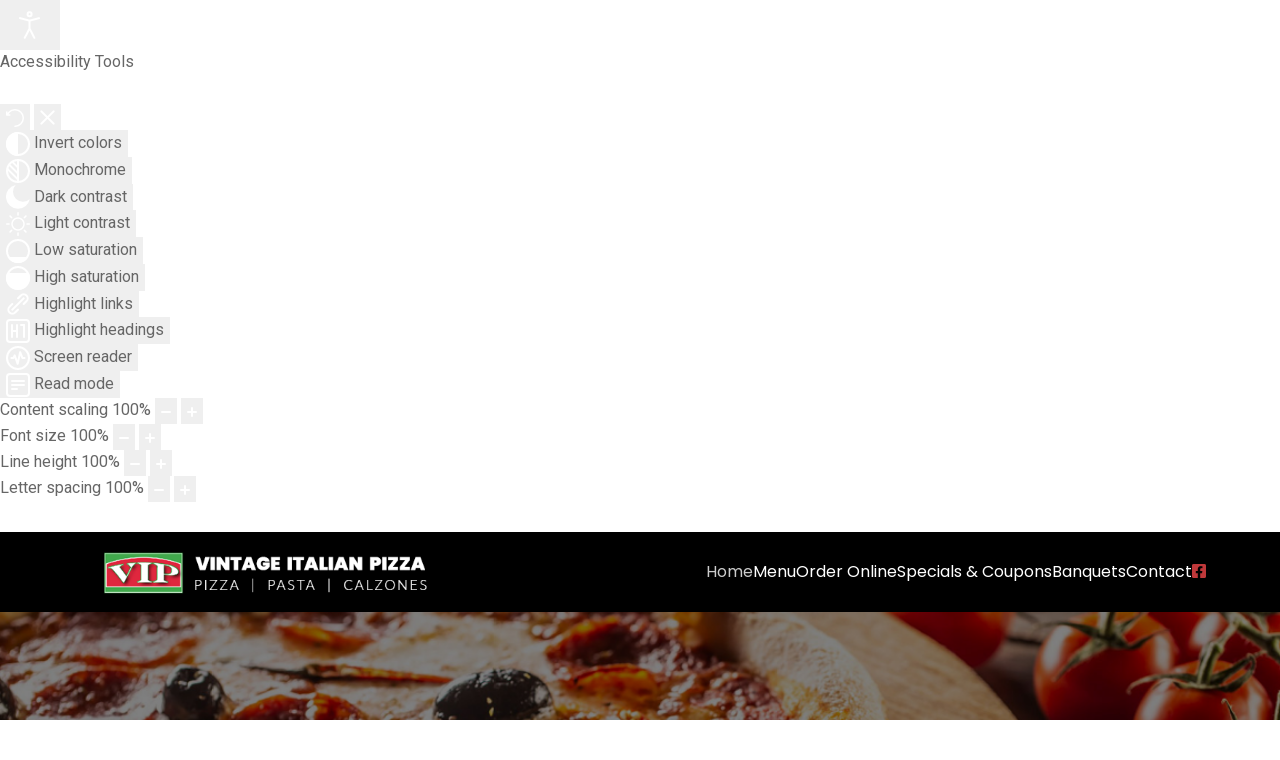

--- FILE ---
content_type: text/html; charset=utf-8
request_url: https://www.vintageitalianpizza.com/?fbclid=IwAR0lOZ1zSxb4o-2dQSYtf7dDhrVNtSFFxACnqM6b6I7iSuGgHqR2bl1pGW0
body_size: 9518
content:
                                            <!DOCTYPE html>
<html lang="en-GB" dir="ltr">
        <head>
    
            <meta name="viewport" content="width=device-width, initial-scale=1.0">
        <meta http-equiv="X-UA-Compatible" content="IE=edge" />
        

                <link rel="icon" type="image/x-icon" href="/images/fav.jpg" />
        
            
         <meta charset="utf-8">
	<meta name="generator" content="Joomla! - Open Source Content Management">
	<title>Vintage Italian Pizza - Home</title>

    <link href="/templates/jl_bruno_pro/css/jluikit.min.css" rel="stylesheet">
	<link href="/media/gantry5/engines/nucleus/css-compiled/nucleus.css" rel="stylesheet">
	<link href="/templates/jl_bruno_pro/custom/css-compiled/bruno_21.css" rel="stylesheet">
	<link href="/media/gantry5/assets/css/font-awesome5-all.min.css" rel="stylesheet">
	<link href="/templates/jl_bruno_pro/custom/css-compiled/bruno-joomla_21.css" rel="stylesheet">
	<link href="/templates/jl_bruno_pro/custom/css-compiled/custom_21.css" rel="stylesheet">
	<link href="/plugins/system/djaccessibility/module/assets/css/accessibility.css?1.11" rel="stylesheet">
	<link href="https://fonts.googleapis.com/css2?family=Roboto:wght@400;700&amp;display=swap" rel="stylesheet">
	<style>html {height: auto;}</style>
	<style>
.jlslideshow-9809 .tm-slidenav { padding: 14px 17px; color: #c59d5f;background: #ffffff; }
.jlslideshow-9809 .tm-slidenav:active,.jlslideshow-9809 .tm-slidenav:focus,.jlslideshow-9809 .tm-slidenav:hover{ color: #c59d5f;background: #f7f7f7; }
</style>
	<style>
.jlsimplecounter-2633 .tm-counter-title { font-size: 18px; }
.jlsimplecounter-2633 .indicator { font-size: 50px; }
.jlsimplecounter-2633 .tm-counter-number { font-size: 50px; }
</style>
	<style>
#jltestimonial2-4883 .tm-content { color: #8b8b8f; font-size: 18px; }.tm-votes .voted {color: #f2b827;}
</style>
	<style>
.jlheading-7641 .tm-title { color: #ffffff;  }
</style>
	<style>.djacc { font-family: Roboto, sans-serif; }</style>
	<style>.djacc--sticky.djacc-popup { margin: 20px 20px; }</style>

    <script type="application/json" class="joomla-script-options new">{"system.paths":{"root":"","rootFull":"https:\/\/www.vintageitalianpizza.com\/","base":"","baseFull":"https:\/\/www.vintageitalianpizza.com\/"},"csrf.token":"4f7cc84d65aad2143470e64bcff180e4"}</script>
	<script src="/media/system/js/core.min.js?2cb912"></script>
	<script src="/media/vendor/jquery/js/jquery.min.js?3.7.1"></script>
	<script src="/media/legacy/js/jquery-noconflict.min.js?504da4"></script>
	<script src="/templates/jl_bruno_pro/js/jluikit.min.js"></script>
	<script src="/templates/jl_bruno_pro/js/jlcomponents/slideshow.min.js"></script>
	<script src="/templates/jl_bruno_pro/js/jlcomponents/slideshow-parallax.min.js"></script>
	<script src="/templates/jl_bruno_pro/js/jlcomponents/parallax.min.js"></script>
	<script src="/plugins/system/djaccessibility/module/assets/js/accessibility.min.js?1.11"></script>
	<script>new DJAccessibility( {"cms":"joomla","yootheme":false,"position":"sticky","mobile_position":"sticky","layout":"popup","mobile_layout":"popup","align_position_popup":"bottom left","align_position_toolbar":"top center","align_mobile_position":"bottom left","breakpoint":"767px","direction":"bottom left","space":"1","version":"dmVyc2lvbnBybw==","speech_pitch":"1","speech_rate":"1","speech_volume":"1","ajax_url":"?option=com_ajax&plugin=Djaccessibility&format=raw"} )</script>

    
                    <!-- Google tag (gtag.js) -->
<script async src="https://www.googletagmanager.com/gtag/js?id=G-J5HS6LMRSR"></script>
<script>
  window.dataLayer = window.dataLayer || [];
  function gtag(){dataLayer.push(arguments);}
  gtag('js', new Date());

  gtag('config', 'G-J5HS6LMRSR');
</script>
            
</head>

    <body class="gantry site com_gantry5 view-custom no-layout no-task dir-ltr itemid-101 outline-21 g-home g-style-preset1"><section class="djacc djacc-container djacc-popup djacc--hidden djacc--dark djacc--bottom-left">
			<button class="djacc__openbtn djacc__openbtn--default" aria-label="Open accessibility tools" title="Open accessibility tools">
			<svg xmlns="http://www.w3.org/2000/svg" width="48" height="48" viewBox="0 0 48 48">
				<path d="M1480.443,27.01l-3.891-7.51-3.89,7.51a1,1,0,0,1-.89.54,1.073,1.073,0,0,1-.46-.11,1,1,0,0,1-.43-1.35l4.67-9V10.21l-8.81-2.34a1,1,0,1,1,.51-1.93l9.3,2.47,9.3-2.47a1,1,0,0,1,.509,1.93l-8.81,2.34V17.09l4.66,9a1,1,0,1,1-1.769.92ZM1473.583,3a3,3,0,1,1,3,3A3,3,0,0,1,1473.583,3Zm2,0a1,1,0,1,0,1-1A1,1,0,0,0,1475.583,3Z" transform="translate(-1453 10.217)" fill="#fff"/>
			</svg>
		</button>
		<div class="djacc__panel">
		<div class="djacc__header">
			<p class="djacc__title">Accessibility Tools</p>
			<button class="djacc__reset" aria-label="Reset" title="Reset">
				<svg xmlns="http://www.w3.org/2000/svg" width="18" height="18" viewBox="0 0 18 18">
					<path d="M9,18a.75.75,0,0,1,0-1.5,7.5,7.5,0,1,0,0-15A7.531,7.531,0,0,0,2.507,5.25H3.75a.75.75,0,0,1,0,1.5h-3A.75.75,0,0,1,0,6V3A.75.75,0,0,1,1.5,3V4.019A9.089,9.089,0,0,1,2.636,2.636,9,9,0,0,1,15.364,15.365,8.94,8.94,0,0,1,9,18Z" fill="#fff"/>
				</svg>
			</button>
			<button class="djacc__close" aria-label="Close accessibility tools" title="Close accessibility tools">
				<svg xmlns="http://www.w3.org/2000/svg" width="14.828" height="14.828" viewBox="0 0 14.828 14.828">
					<g transform="translate(-1842.883 -1004.883)">
						<line x2="12" y2="12" transform="translate(1844.297 1006.297)" fill="none" stroke="#fff" stroke-linecap="round" stroke-width="2"/>
						<line x1="12" y2="12" transform="translate(1844.297 1006.297)" fill="none" stroke="#fff" stroke-linecap="round" stroke-width="2"/>
					</g>
				</svg>
			</button>
		</div>
		<ul class="djacc__list">
			<li class="djacc__item djacc__item--contrast">
				<button class="djacc__btn djacc__btn--invert-colors" title="Invert colors">
					<svg xmlns="http://www.w3.org/2000/svg" width="24" height="24" viewBox="0 0 24 24">
						<g fill="none" stroke="#fff" stroke-width="2">
							<circle cx="12" cy="12" r="12" stroke="none"/>
							<circle cx="12" cy="12" r="11" fill="none"/>
						</g>
						<path d="M0,12A12,12,0,0,1,12,0V24A12,12,0,0,1,0,12Z" fill="#fff"/>
					</svg>
					<span class="djacc_btn-label">Invert colors</span>
				</button>
			</li>
			<li class="djacc__item djacc__item--contrast">
				<button class="djacc__btn djacc__btn--monochrome" title="Monochrome">
					<svg xmlns="http://www.w3.org/2000/svg" width="24" height="24" viewBox="0 0 24 24">
						<g fill="none" stroke="#fff" stroke-width="2">
							<circle cx="12" cy="12" r="12" stroke="none"/>
							<circle cx="12" cy="12" r="11" fill="none"/>
						</g>
						<line y2="21" transform="translate(12 1.5)" fill="none" stroke="#fff" stroke-linecap="round" stroke-width="2"/>
						<path d="M5.853,7.267a12.041,12.041,0,0,1,1.625-1.2l6.3,6.3v2.829Z" transform="translate(-0.778 -4.278)" fill="#fff"/>
						<path d="M3.2,6.333A12.006,12.006,0,0,1,4.314,4.622l9.464,9.464v2.829Z" transform="translate(-0.778)" fill="#fff"/>
						<path d="M1.823,10.959a11.953,11.953,0,0,1,.45-2.378l11.506,11.5v2.829Z" transform="translate(-0.778)" fill="#fff"/>
					</svg>
					<span class="djacc_btn-label">Monochrome</span>
				</button>
			</li>
			<li class="djacc__item djacc__item--contrast">
				<button class="djacc__btn djacc__btn--dark-contrast" title="Dark contrast">
					<svg xmlns="http://www.w3.org/2000/svg" width="24" height="24" viewBox="0 0 24 24">
						<path d="M12,27A12,12,0,0,1,9.638,3.232a10,10,0,0,0,14.13,14.13A12,12,0,0,1,12,27Z" transform="translate(0 -3.232)" fill="#fff"/>
					</svg>
					<span class="djacc_btn-label">Dark contrast</span>
				</button>
			</li>
			<li class="djacc__item djacc__item--contrast">
				<button class="djacc__btn djacc__btn--light-contrast" title="Light contrast">
					<svg xmlns="http://www.w3.org/2000/svg" width="24" height="24" viewBox="0 0 32 32">
						<g transform="translate(7 7)" fill="none" stroke="#fff" stroke-width="2">
							<circle cx="9" cy="9" r="9" stroke="none"/>
							<circle cx="9" cy="9" r="8" fill="none"/>
						</g>
						<rect width="2" height="5" rx="1" transform="translate(15)" fill="#fff"/>
						<rect width="2" height="5" rx="1" transform="translate(26.607 3.979) rotate(45)" fill="#fff"/>
						<rect width="2" height="5" rx="1" transform="translate(32 15) rotate(90)" fill="#fff"/>
						<rect width="2" height="5" rx="1" transform="translate(28.021 26.607) rotate(135)" fill="#fff"/>
						<rect width="2" height="5" rx="1" transform="translate(15 27)" fill="#fff"/>
						<rect width="2" height="5" rx="1" transform="translate(7.515 23.071) rotate(45)" fill="#fff"/>
						<rect width="2" height="5" rx="1" transform="translate(5 15) rotate(90)" fill="#fff"/>
						<rect width="2" height="5" rx="1" transform="translate(8.929 7.515) rotate(135)" fill="#fff"/>
					</svg>
					<span class="djacc_btn-label">Light contrast</span>
				</button>
			</li>
			
			<li class="djacc__item djacc__item--contrast">
				<button class="djacc__btn djacc__btn--low-saturation" title="Low saturation">
					<svg xmlns="http://www.w3.org/2000/svg" width="24" height="24" viewBox="0 0 24 24">
						<g fill="none" stroke="#fff" stroke-width="2">
							<circle cx="12" cy="12" r="12" stroke="none"/>
							<circle cx="12" cy="12" r="11" fill="none"/>
						</g>
						<path d="M0,12A12,12,0,0,1,6,1.6V22.394A12,12,0,0,1,0,12Z" transform="translate(0 24) rotate(-90)" fill="#fff"/>
					</svg>
					<span class="djacc_btn-label">Low saturation</span>
				</button>
			</li>
			<li class="djacc__item djacc__item--contrast">
				<button class="djacc__btn djacc__btn--high-saturation" title="High saturation">
					<svg xmlns="http://www.w3.org/2000/svg" width="24" height="24" viewBox="0 0 24 24">
						<g fill="none" stroke="#fff" stroke-width="2">
							<circle cx="12" cy="12" r="12" stroke="none"/>
							<circle cx="12" cy="12" r="11" fill="none"/>
						</g>
						<path d="M0,12A12.006,12.006,0,0,1,17,1.088V22.911A12.006,12.006,0,0,1,0,12Z" transform="translate(0 24) rotate(-90)" fill="#fff"/>
					</svg>
					<span class="djacc_btn-label">High saturation</span>
				</button>
			</li>
			<li class="djacc__item">
				<button class="djacc__btn djacc__btn--highlight-links" title="Highlight links">
					<svg xmlns="http://www.w3.org/2000/svg" width="24" height="24" viewBox="0 0 24 24">
						<rect width="24" height="24" fill="none"/>
						<path d="M3.535,21.92a5.005,5.005,0,0,1,0-7.071L6.364,12.02a1,1,0,0,1,1.415,1.413L4.95,16.263a3,3,0,0,0,4.243,4.243l2.828-2.828h0a1,1,0,1,1,1.414,1.415L10.607,21.92a5,5,0,0,1-7.072,0Zm2.829-2.828a1,1,0,0,1,0-1.415L17.678,6.364a1,1,0,1,1,1.415,1.414L7.779,19.092a1,1,0,0,1-1.415,0Zm11.314-5.657a1,1,0,0,1,0-1.413l2.829-2.829A3,3,0,1,0,16.263,4.95L13.436,7.777h0a1,1,0,0,1-1.414-1.414l2.828-2.829a5,5,0,1,1,7.071,7.071l-2.828,2.828a1,1,0,0,1-1.415,0Z" transform="translate(-0.728 -0.728)" fill="#fff"/>
					</svg>
					<span class="djacc_btn-label">Highlight links</span>
				</button>
			</li>
			<li class="djacc__item">
				<button class="djacc__btn djacc__btn--highlight-titles" title="Highlight headings">
					<svg xmlns="http://www.w3.org/2000/svg" width="24" height="24" viewBox="0 0 24 24">
						<rect width="2" height="14" rx="1" transform="translate(5 5)" fill="#fff"/>
						<rect width="2" height="14" rx="1" transform="translate(10 5)" fill="#fff"/>
						<rect width="2" height="14" rx="1" transform="translate(17 5)" fill="#fff"/>
						<rect width="2" height="7" rx="1" transform="translate(12 11) rotate(90)" fill="#fff"/>
						<rect width="2" height="5" rx="1" transform="translate(19 5) rotate(90)" fill="#fff"/>
						<g fill="none" stroke="#fff" stroke-width="2">
							<rect width="24" height="24" rx="4" stroke="none"/>
							<rect x="1" y="1" width="22" height="22" rx="3" fill="none"/>
						</g>
					</svg>
					<span class="djacc_btn-label">Highlight headings</span>
				</button>
			</li>
			<li class="djacc__item">
				<button class="djacc__btn djacc__btn--screen-reader" title="Screen reader">
					<svg xmlns="http://www.w3.org/2000/svg" width="24" height="24" viewBox="0 0 24 24">
						<g fill="none" stroke="#fff" stroke-width="2">
							<circle cx="12" cy="12" r="12" stroke="none"/>
							<circle cx="12" cy="12" r="11" fill="none"/>
						</g>
						<path d="M2907.964,170h1.91l1.369-2.584,2.951,8.363,2.5-11.585L2919,170h2.132" transform="translate(-2902.548 -158)" fill="none" stroke="#fff" stroke-linecap="round" stroke-linejoin="round" stroke-width="2"/>
					</svg>
					<span class="djacc_btn-label">Screen reader</span>
				</button>
			</li>
			<li class="djacc__item">
				<button class="djacc__btn djacc__btn--read-mode" title="Read mode" data-label="Disable Read mode">
					<svg xmlns="http://www.w3.org/2000/svg" width="24" height="24" viewBox="0 0 24 24">
						<g fill="none" stroke="#fff" stroke-width="2">
							<rect width="24" height="24" rx="4" stroke="none"/>
							<rect x="1" y="1" width="22" height="22" rx="3" fill="none"/>
						</g>
						<rect width="14" height="2" rx="1" transform="translate(5 7)" fill="#fff"/>
						<rect width="14" height="2" rx="1" transform="translate(5 11)" fill="#fff"/>
						<rect width="7" height="2" rx="1" transform="translate(5 15)" fill="#fff"/>
					</svg>
					<span class="djacc_btn-label">Read mode</span>
				</button>
			</li>
			<li class="djacc__item djacc__item--full">
				<span class="djacc__arrows djacc__arrows--zoom">
					<span class="djacc__label">Content scaling</span>
					<span class="djacc__bar"></span>
					<span class="djacc__size">100<span class="djacc__percent">%</span></span>
					<button class="djacc__dec" aria-label="Decrease content size" title="Decrease content size">
						<svg xmlns="http://www.w3.org/2000/svg" width="10" height="2" viewBox="0 0 10 2">
							<g transform="translate(1 1)">
								<line x1="8" fill="none" stroke="#fff" stroke-linecap="round" stroke-width="2"/>
							</g>
						</svg>
					</button>
					<button class="djacc__inc" aria-label="Increase content size" title="Increase content size">
						<svg xmlns="http://www.w3.org/2000/svg" width="10" height="10" viewBox="0 0 10 10">
							<g transform="translate(1 1)">
								<line y2="8" transform="translate(4)" fill="none" stroke="#fff" stroke-linecap="round" stroke-width="2"/>
								<line x1="8" transform="translate(0 4)" fill="none" stroke="#fff" stroke-linecap="round" stroke-width="2"/>
							</g>
						</svg>
					</button>
				</span>
			</li>
			<li class="djacc__item djacc__item--full">
				<span class="djacc__arrows djacc__arrows--font-size">
					<span class="djacc__label">Font size</span>
					<span class="djacc__bar"></span>
					<span class="djacc__size">100<span class="djacc__percent">%</span></span>
					<button class="djacc__dec" aria-label="Decrease font size" title="Decrease font size">
						<svg xmlns="http://www.w3.org/2000/svg" width="10" height="2" viewBox="0 0 10 2">
							<g transform="translate(1 1)">
								<line x1="8" fill="none" stroke="#fff" stroke-linecap="round" stroke-width="2"/>
							</g>
						</svg>
					</button>
					<button class="djacc__inc" aria-label="Increase font size" title="Increase font size">
						<svg xmlns="http://www.w3.org/2000/svg" width="10" height="10" viewBox="0 0 10 10">
							<g transform="translate(1 1)">
								<line y2="8" transform="translate(4)" fill="none" stroke="#fff" stroke-linecap="round" stroke-width="2"/>
								<line x1="8" transform="translate(0 4)" fill="none" stroke="#fff" stroke-linecap="round" stroke-width="2"/>
							</g>
						</svg>
					</button>
				</span>
			</li>
			<li class="djacc__item djacc__item--full">
				<span class="djacc__arrows djacc__arrows--line-height">
					<span class="djacc__label">Line height</span>
					<span class="djacc__bar"></span>
					<span class="djacc__size">100<span class="djacc__percent">%</span></span>
					<button class="djacc__dec" aria-label="Decrease line height" title="Decrease line height">
						<svg xmlns="http://www.w3.org/2000/svg" width="10" height="2" viewBox="0 0 10 2">
							<g transform="translate(1 1)">
								<line x1="8" fill="none" stroke="#fff" stroke-linecap="round" stroke-width="2"/>
							</g>
						</svg>
					</button>
					<button class="djacc__inc" aria-label="Increase line height" title="Increase line height">
						<svg xmlns="http://www.w3.org/2000/svg" width="10" height="10" viewBox="0 0 10 10">
							<g transform="translate(1 1)">
								<line y2="8" transform="translate(4)" fill="none" stroke="#fff" stroke-linecap="round" stroke-width="2"/>
								<line x1="8" transform="translate(0 4)" fill="none" stroke="#fff" stroke-linecap="round" stroke-width="2"/>
							</g>
						</svg>
					</button>
				</span>
			</li>
			<li class="djacc__item djacc__item--full">
				<span class="djacc__arrows djacc__arrows--letter-spacing">
					<span class="djacc__label">Letter spacing</span>
					<span class="djacc__bar"></span>
					<span class="djacc__size">100<span class="djacc__percent">%</span></span>
					<button class="djacc__dec" aria-label="Decrease letter space" title="Decrease letter space">
						<svg xmlns="http://www.w3.org/2000/svg" width="10" height="2" viewBox="0 0 10 2">
							<g transform="translate(1 1)">
								<line x1="8" fill="none" stroke="#fff" stroke-linecap="round" stroke-width="2"/>
							</g>
						</svg>
					</button>
					<button class="djacc__inc" aria-label="Increase letter space" title="Increase letter space">
						<svg xmlns="http://www.w3.org/2000/svg" width="10" height="10" viewBox="0 0 10 10">
							<g transform="translate(1 1)">
								<line y2="8" transform="translate(4)" fill="none" stroke="#fff" stroke-linecap="round" stroke-width="2"/>
								<line x1="8" transform="translate(0 4)" fill="none" stroke="#fff" stroke-linecap="round" stroke-width="2"/>
							</g>
						</svg>
					</button>
				</span>
			</li>
					</ul>
			</div>
</section>
        
                    

        
        <div id="g-page-surround">
                                    

                                        







<section id="g-navigation"  class="nomarginall nopaddingall">

        <div class="g-grid">                        

        <div class="g-block size-100">
             <div id="jlnavbar-7167-particle" class="g-content g-particle">            <div id="jlnavbar-7167" class="tm-header menu-extended horizontal-right jl-visible@m" jl-header>


<div jl-sticky media="@m" show-on-up animation="jl-animation-slide-top" cls-active="jl-navbar-sticky" sel-target=".jl-navbar-container">

<div class="jl-navbar-container">

    <div class="g-container">
        <div class="navbar-wrapper">

    <nav class="jl-navbar jl-main-nav" jl-navbar="boundary: #jlnavbar-7167 .jl-navbar;">

                <div class="jl-navbar-left">

                    <a class="jl-navbar-item jl-logo" href="/" title="Vintage Italian Pizza" aria-label="Back to the homepage" rel="home" >
                                <img src="/images/VIP-Logo2.png" style="max-height: 75px" alt="Vintage Italian Pizza">
    
            </a>
        
        
        
        
        
        
        
        
        </div>
        
              
        
        <div class="jl-navbar-right">

                <ul class="jl-navbar-nav">
                                                                                                                                                
        
                
        
                
        
                
                        <li class="item-101 jl-active">
                                    <a href="/">
                                                                    Home
            
                                            </a>
                
                            </li>
    
                                                                                                                                
        
                
                                                                                                                                
                
        
                
                        <li class="item-107">
                                    <a href="/2023_VIP_Menu.pdf" target="_blank" rel="noopener&#x20;noreferrer">
                                                                    Menu
            
                                            </a>
                
                            </li>
    
                                                                                                                                
        
                
                                                                                                                                
                
        
                
                        <li class="item-252">
                                    <a href="https://webordering.rmwservices.com/v19.0.WebUI/(S(m1e1cnyshvkmopvufrcayqou))/otype.aspx?wci=Vintage" target="_blank" rel="noopener&#x20;noreferrer">
                                                                    Order Online
            
                                            </a>
                
                            </li>
    
                                                                                                                                
        
                
        
                
        
                
                        <li class="item-263">
                                    <a href="/specials-coupons">
                                                                    Specials &amp; Coupons
            
                                            </a>
                
                            </li>
    
                                                                                                                                
        
                
        
                
        
                
                        <li class="item-114">
                                    <a href="/banquets">
                                                                    Banquets
            
                                            </a>
                
                            </li>
    
                                                                                                                                
        
                
        
                
        
                
                        <li class="item-113">
                                    <a href="/contact">
                                                                    Contact
            
                                            </a>
                
                            </li>
    
    
        </ul>
        
        
                <div class="jl-navbar-item">
            <div class="jl-margin-remove-last-child">
                <ul class="jl-flex-inline jl-flex-middle jl-flex-nowrap jl-grid-small" jl-grid>
            <li>
        <a class="tm-icon" href="https://www.facebook.com/Vintage-Italian-Pizza-VIP-59147193292/" target="_blank" rel="noopener noreferrer">
            <span class="fab fa-facebook-square"></span>                    </a>
    </li>
</ul>

            </div>
        </div>
        
        
        
        
        
        </div>
        
    </nav>

        </div>
    </div>
</div>

</div>






</div>


<div class="tm-header-mobile jl-hidden@m">


<div class="jl-navbar-container">

            <div class="g-container">
    
        <nav class="jl-navbar" jl-navbar="container: .tm-header-mobile">

            
                <div class="jl-navbar-left">

                    
                                            <a class="jl-navbar-toggle jl-navbar-toggle-animate mobile-toggle" href="#mobile-jlnavbar-7167" jl-toggle="animation: jl-animation-fade">
<span jl-navbar-toggle-icon></span>
</a>

                    
                </div>
            
                            <div class="jl-navbar-center">
                    <a class="jl-navbar-item jl-logo" href="/" title="Vintage Italian Pizza" aria-label="Back to the homepage" rel="home" >
                                        <img src="/images/VIP-Logo2.png" style="max-height: 75px" alt="Vintage Italian Pizza">
    
                    </a>
                </div>
            
            
        </nav>

            </div>
    
</div>


    








    







</div>
            </div>
        </div>
            </div>


</section>

                                







<section id="g-slideshow"  class="g-flushed">

<div class="g-container">        <div class="g-grid">                        

        <div class="g-block size-100">
             <div id="jlslideshow-9809-particle" class="g-content g-particle">            <div class="jlslideshow-9809 jl-text-center" jl-slideshow="minHeight: 400;maxHeight: 800;animation:fade;autoplay: 1;autoplay-interval:5000;pauseOnHover: false;">
  <div class="jl-position-relative">

    <div class="jl-box-shadow-bottom jl-display-block">

      <ul class="jl-slideshow-items jl-box-shadow-small">
        



<li class="tm-item">

<div class="jl-position-cover jl-animation-kenburns jl-animation-reverse jl-transform-origin-center-center"style="-webkit-animation-duration: 10s; animation-duration: 10s;">

<img src="/images/slide1.jpg" width="1920" height="1080" class="tm-image" alt="WELCOMETO V.I.P." jl-cover loading="lazy">

</div>



<div class="jl-position-cover jl-flex jl-flex-center jl-flex-middle jl-container jl-section">

<div class="jl-panel jl-light jl-margin-remove-first-child">


<h3 class="tm-title jl-margin-remove-bottom jl-text-uppercase jl-text-bold jl-margin-top jl-heading-xlarge jl-heading-line">
<span>WELCOME<br>TO V.I.P.</span>
</h3>

  

  <div class="tm-content jl-panel jl-text-uppercase jl-text-bold jl-margin-top jl-text-lead">
    <div class="jl-text-center">
Here at VIP we take pride in our generous portions and top quality ingredients.
</div>
  </div>



<div class="jl-margin-top">
  <a target="_self" href="/2023_VIP_Menu.pdf" class="jl-button jl-button-primary jl-button-large jl-text-uppercase jl-text-bold">View Menu</a>
</div>

</div>

</div>


</li>




<li class="tm-item">

<div class="jl-position-cover jl-animation-kenburns jl-animation-reverse jl-transform-origin-center-center"style="-webkit-animation-duration: 10s; animation-duration: 10s;">

<img src="/images/slide2.jpg" width="1920" height="1080" class="tm-image" alt="TAKE N&#039; BAKE PIZZAS!" jl-cover loading="lazy">

</div>



<div class="jl-position-cover jl-flex jl-flex-center jl-flex-middle jl-container jl-section">

<div class="jl-panel jl-light jl-margin-remove-first-child">


<h3 class="tm-title jl-margin-remove-bottom jl-text-uppercase jl-text-bold jl-margin-top jl-heading-xlarge jl-heading-line">
<span>TAKE N' BAKE PIZZAS!</span>
</h3>

  

  <div class="tm-content jl-panel jl-text-uppercase jl-text-bold jl-margin-top jl-text-lead">
    <div class="jl-text-center">
Available Every Day At V.I.P.!
</div>
  </div>



<div class="jl-margin-top">
  <a target="_self" href="/Uncooked_Menu.pdf" class="jl-button jl-button-primary jl-button-large jl-text-uppercase jl-text-bold">See Menu</a>
</div>

</div>

</div>


</li>




<li class="tm-item">

<div class="jl-position-cover jl-animation-kenburns jl-animation-reverse jl-transform-origin-center-center"style="-webkit-animation-duration: 10s; animation-duration: 10s;">

<img src="/images/slide4.jpg" width="1920" height="1080" class="tm-image" alt="VIP Pizza &amp; Dipping Sauce" jl-cover loading="lazy">

</div>



<div class="jl-position-cover jl-flex jl-flex-center jl-flex-middle jl-container jl-section">

<div class="jl-panel jl-light jl-margin-remove-first-child">


<h3 class="tm-title jl-margin-remove-bottom jl-text-uppercase jl-text-bold jl-margin-top jl-heading-xlarge jl-heading-line">
<span>VIP Pizza & Dipping Sauce</span>
</h3>

  

  <div class="tm-content jl-panel jl-text-uppercase jl-text-bold jl-margin-top jl-text-lead">
    <div class="jl-text-center">
Look for it at Super One, Whole Foods, Mount Royal Fine Foods, and other local stores!
</div>
  </div>



<div class="jl-margin-top">
  <a target="_self" href="https://vintageitalianpizza.com/contact" class="jl-button jl-button-primary jl-button-large jl-text-uppercase jl-text-bold">Available Near You!</a>
</div>

</div>

</div>


</li>




<li class="tm-item">

<div class="jl-position-cover jl-animation-kenburns jl-animation-reverse jl-transform-origin-center-center"style="-webkit-animation-duration: 10s; animation-duration: 10s;">

<img src="/images/slide3.jpg" width="1920" height="1080" class="tm-image" alt="Cat got your tongue? " jl-cover loading="lazy">

</div>



<div class="jl-position-cover jl-flex jl-flex-center jl-flex-middle jl-container jl-section">

<div class="jl-panel jl-light jl-margin-remove-first-child">


<h3 class="tm-title jl-margin-remove-bottom jl-text-uppercase jl-text-bold jl-margin-top jl-heading-xlarge jl-heading-line">
<span>Cat got your tongue? </span>
</h3>

  

  <div class="tm-content jl-panel jl-text-uppercase jl-text-bold jl-margin-top jl-text-lead">
    <div class="jl-text-center">
Order Online and Get Dinner Coming without saying a word!
</div>
  </div>



<div class="jl-margin-top">
  <a target="_self" href="https://webordering.rmwservices.com/v19.0.WebUI/(S(m1e1cnyshvkmopvufrcayqou))/otype.aspx?wci=Vintage" class="jl-button jl-button-primary jl-button-large jl-text-uppercase jl-text-bold">Order Now!</a>
</div>

</div>

</div>


</li>

      </ul>

    </div>
  
    
    
        <div class="jl-position-bottom-center jl-position-medium jl-visible@s jl-light">
      <ul class="tm-nav jl-slideshow-nav jl-dotnav jl-flex-center" jl-margin>
                              <li jl-slideshow-item="0">
      <a href>
              WELCOME<br>TO V.I.P.
            </a>
    </li>
                    <li jl-slideshow-item="1">
      <a href>
              TAKE N' BAKE PIZZAS!
            </a>
    </li>
                    <li jl-slideshow-item="2">
      <a href>
              VIP Pizza & Dipping Sauce
            </a>
    </li>
                    <li jl-slideshow-item="3">
      <a href>
              Cat got your tongue? 
            </a>
    </li>
      
      </ul>
    </div>
      </div>

  
</div>
            </div>
        </div>
            </div>
</div>

</section>

                                







<section id="g-hero"  class="jl-section">

<div class="g-container">        <div class="g-grid">                        

        <div class="g-block size-100">
             <div id="jlcalltoaction-2027-particle" class="g-content g-particle">            <div class="jlcalltoaction-2027 jl-text-center">




<h3 class="tm-title jl-margin-remove-bottom jl-h2 jl-heading-divider jl-margin-top">
 We're Here For The Movers & Shakers!
</h3>



<div class="tm-description jl-text-lead jl-margin-top">Our innovative, unique menu offers something for everyone! Choose from our selection of pasta or sandwiches, or keep it traditional with a pizza for lunch! (Served every day from 11am-3pm)</div>
 


  <div class="tm-button jl-margin-top">
  <a class="jl-button jl-button-primary jl-button-large" href="/Lunch_Menu_2023.pdf" title="View Lunch Menu" target="_blank" rel="noopener noreferrer">View Lunch Menu</a>
</div>




</div>
            </div>
        </div>
            </div>
        <div class="g-grid">                        

        <div class="g-block size-100">
             <div id="jlcard-2766-particle" class="g-content g-particle">            <div class="jlcard-2766 jl-panel jl-margin custom-intro-card mb-266">


<div class="jl-child-width-expand" jl-grid>

<div class="jl-width-1-2@m">
    

<img src="/images/img1.jpg" width="520" height="722" class="tm-image" alt="Welcome to Vintage Italian Pizza!" loading="lazy">






</div> 


<div class="jl-margin-remove-first-child">




    
    <h3 class="tm-title jl-margin-remove-bottom jl-h2 jl-margin-top">
Welcome to Vintage Italian Pizza!
</h3>


            <div class="tm-meta jl-text-meta jl-text-primary jl-margin-top">
	WHAT MAKES US DIFFERENT
</div>

    
    
    
    <div class="tm-content jl-panel jl-margin-top">
<p>Here at VIP we take pride in our generous portions and top quality ingredients. Our famous pizza and hearty pastas are made lovingly from old world family recipes and 100% real cheeses! </p>
<p>But our commitment to excellence doesn't stop at the plate. We also ensure that every visit to VIP is an experience to remember. Our welcoming, family-friendly atmosphere invites you to relax and enjoy a meal exactly as you like it, whether you're here for a quick lunch or a leisurely dinner.</p>
<p>Try our pizza, pasta or any of our menu items for that matter and taste the difference quality ingredients and tradition make!</p>
</div>


    
    <div class="jl-margin-top">
<a class="jl-button jl-button-default" href="https://webordering.rmwservices.com/v19.0.WebUI/(S(m1e1cnyshvkmopvufrcayqou))/otype.aspx?wci=Vintage" title="Welcome to Vintage Italian Pizza!" target="_blank" rel="noopener noreferrer"> <span class="jl-btn-text">Order Online</span></a>
</div>




</div>



</div>


</div>
            </div>
        </div>
            </div>
</div>

</section>

                                







<section id="g-topa" class="jl-position-relative">
<div class="jl-section-xlarge jl-light jl-background-norepeat jl-background-center-center jl-background-cover" data-src="/images/intro-parallax.jpg" jl-img jl-parallax="bgy: -300,300;">
<div class="jl-position-cover" style="background-color: rgba(0,0,0,0.75);"></div>
<div class="g-container jl-position-relative">        <div class="g-grid">                        

        <div class="g-block size-100 jl-light">
             <div id="jlsimplecounter-2633-particle" class="g-content g-particle">            <h3 id="el-jlsimplecounter-2633" class="g5-title jl-h3">
 Fun Annual Numbers!
</h3>

  <div class="jlsimplecounter-2633 jl-child-width-1-1 jl-child-width-1-1@s jl-child-width-1-4@m jl-grid-divider jl-text-center" jl-parallax="" jl-grid>
    

  
  <div>

  
                  
                  <div class="el-counter jl-h3 jl-margin-small-top jl-margin-remove-bottom">
    
    <div class="tm-counter-number jl-inline" data-refresh-interval="50" data-speed="10000" data-from="0" data-to="2500" data-refresh-interval="50"></div>
    <div id="jlsimplecounter-2633" class="jl-inline indicator">+</div>    
          </div>
    
        
    <div class="tm-counter-title jl-text-lead jl-margin-small-top">Pizzas With Pineapple</div>  
    
  
    

  </div>


  
  <div>

  
                  
                  <div class="el-counter jl-h3 jl-margin-small-top jl-margin-remove-bottom">
    
    <div class="tm-counter-number jl-inline" data-refresh-interval="50" data-speed="10000" data-from="0" data-to="1700" data-refresh-interval="50"></div>
    <div id="jlsimplecounter-2633" class="jl-inline indicator">+</div>    
          </div>
    
        
    <div class="tm-counter-title jl-text-lead jl-margin-small-top">5-Star Reviews</div>  
    
  
    

  </div>


  
  <div>

  
                  
                  <div class="el-counter jl-h3 jl-margin-small-top jl-margin-remove-bottom">
    
    <div class="tm-counter-number jl-inline" data-refresh-interval="50" data-speed="10000" data-from="0" data-to="72000" data-refresh-interval="50"></div>
    <div id="jlsimplecounter-2633" class="jl-inline indicator">+</div>    
          </div>
    
        
    <div class="tm-counter-title jl-text-lead jl-margin-small-top">Pounds of Cheese</div>  
    
  
    

  </div>


  
  <div>

  
                  
                  <div class="el-counter jl-h3 jl-margin-small-top jl-margin-remove-bottom">
    
    <div class="tm-counter-number jl-inline" data-refresh-interval="50" data-speed="10000" data-from="0" data-to="21000" data-refresh-interval="50"></div>
    <div id="jlsimplecounter-2633" class="jl-inline indicator">+</div>    
          </div>
    
        
    <div class="tm-counter-title jl-text-lead jl-margin-small-top">Delivery Orders a Year</div>  
    
  
    

  </div>


</div>
            </div>
        </div>
            </div>
</div>

</div></section>

                                







<section id="g-topb"  class="jl-section">

<div class="g-container">        <div class="g-grid">                        

        <div class="g-block size-100">
             <div id="jlcard-5050-particle" class="g-content g-particle">            <div class="jlcard-5050 jl-panel custom-intro-card">


<div class="jl-child-width-expand" jl-grid>

<div class="jl-width-1-2@m">
    

<img src="/images/sauce.jpg" width="434" height="582" class="tm-image" alt="VIP Pizza Sauce" loading="lazy">






</div> 


<div class="jl-margin-remove-first-child">




    
    <h3 class="tm-title jl-margin-remove-bottom jl-h3 jl-margin-top jl-heading-divider">
VIP Pizza & Dipping Sauce
</h3>


            <div class="tm-meta jl-text-meta jl-margin-top">
	AVAILABLE AT A STORE NEAR YOU!
</div>

    
    
    
    <div class="tm-content jl-panel jl-margin-top">
From vibrant vine-ripened tomatoes to fragrant basil and creamy mozzarella, each ingredient is carefully selected to ensure an authentic Italian experience. But the indulgence doesn't stop there!  Vintage Italian Pizza goes above and beyond by offering our tantalizing house-made pizza sauce!  
<br><br>
With Vintage Italian Pizza, it's a culinary journey that captures the essence of tradition and satisfies cravings for the perfect pizza sauce!
<br><br>
<b>Look for it at Super One, Whole Foods, Mount Royal Fine Foods, and other local stores!</b>
</div>


    
    



</div>



</div>


</div>
            </div>
        </div>
            </div>
</div>

</section>

                                







<section id="g-topc"  class="hidden-phone jl-section">

        <div class="g-grid">                        

        <div class="g-block size-5">
             <div class="spacer"></div>
        </div>
                    

        <div class="g-block size-90">
             <div id="jlheading-4558-particle" class="g-content g-particle">            <div class="jlheading-4558 jl-text-center">
    <h3 class="tm-title jl-margin-remove-bottom jl-text-emphasis jl-heading-divider jl-h3">
  DON'T JUST TAKE OUR WORD FOR IT! SEE WHAT SOME HAPPY CUSTOMERS HAVE TO SAY!  </h3>

    
</div>
            </div>
        </div>
                    

        <div class="g-block size-5">
             <div class="spacer"></div>
        </div>
            </div>
        <div class="g-grid">                        

        <div class="g-block size-5">
             <div class="spacer"></div>
        </div>
                    

        <div class="g-block size-90 section-paddings-horizontal">
             <div id="jltestimonial2-4883-particle" class="g-content g-particle">            <div id="jltestimonial2-4883" class="jltestimonial2-4883 jl-child-width-1-3 jl-grid-divider jl-grid-match jl-grid-column-medium jl-grid-row-large jl-text-center" jl-grid="">






<div class="tm-testimonial">

<div class="inner-wrapper">


<div class="jl-card jl-card-default">
    <div class="jl-card-header">
        <div class="jl-grid-small jl-flex-middle" jl-grid>
            <div class="jl-width-auto">
                
				            </div>
            <div class="jl-width-expand">
                <h3 class="tm-title jl-margin-remove-bottom jl-margin-remove-top jl-h3">
Teresa W. 
				
</h3>

                <div class="tm-meta jl-margin-small-top jl-text-meta">
	Hammond, LA
</div>

				            </div>
        </div>
    </div>
    <div class="jl-card-body jl-margin-remove-first-child">
        <div class="tm-content jl-panel jl-margin-small-top jl-text-left">
	"Our first visit... Service was great! Our waitress was very nice!  The pizza was some of the best pizza I've ever had! I would highly recommend this place!!! This evening, my husband and I ate here for a second time.  We ordered a large half vintage House and half Taco pizza.  Mrs. Mary was very nice and the pizza was amazing!!"
	</div>

		    </div>
	</div>



</div>

</div>







<div class="tm-testimonial">

<div class="inner-wrapper">


<div class="jl-card jl-card-default">
    <div class="jl-card-header">
        <div class="jl-grid-small jl-flex-middle" jl-grid>
            <div class="jl-width-auto">
                
				            </div>
            <div class="jl-width-expand">
                <h3 class="tm-title jl-margin-remove-bottom jl-margin-remove-top jl-h3">
Samuel C.
				
</h3>

                <div class="tm-meta jl-margin-small-top jl-text-meta">
	Duluth, MN
</div>

				            </div>
        </div>
    </div>
    <div class="jl-card-body jl-margin-remove-first-child">
        <div class="tm-content jl-panel jl-margin-small-top jl-text-left">
	"Stopped by for a late lunch today at my wife's behest. It has been about 10 years since my last visit. We were not disappointed! The sausage and pepperoni pizza we had was outstanding. The sauce is spiced just right, well balanced with the thin crust and chewy cheese. The service was friendly and we got a quick history lesson from bartender Barry. Nice to know the eighty-something year old owner still has a hand in the business."
	</div>

		    </div>
	</div>



</div>

</div>







<div class="tm-testimonial">

<div class="inner-wrapper">


<div class="jl-card jl-card-default">
    <div class="jl-card-header">
        <div class="jl-grid-small jl-flex-middle" jl-grid>
            <div class="jl-width-auto">
                
				            </div>
            <div class="jl-width-expand">
                <h3 class="tm-title jl-margin-remove-bottom jl-margin-remove-top jl-h3">
Serena W. 
				
</h3>

                <div class="tm-meta jl-margin-small-top jl-text-meta">
	New Richmond, WI
</div>

				            </div>
        </div>
    </div>
    <div class="jl-card-body jl-margin-remove-first-child">
        <div class="tm-content jl-panel jl-margin-small-top jl-text-left">
	"This place is way more awesome than their logo implies. We went here after seeing their sign over at the ice rink. We were thinking, eh, pizza for the team, good enough. This place was beyond our expectations. Great food, ambiance, and the women's restroom has the coolest freaking mural paintings." 
	</div>

		    </div>
	</div>



</div>

</div>


</div>
            </div>
        </div>
                    

        <div class="g-block size-5">
             <div class="spacer"></div>
        </div>
            </div>


</section>

                                







<section id="g-above" class="">
<div class="jl-section-large jl-background-norepeat jl-background-center-center jl-background-cover" data-src="/images/three-img-parallax.png" jl-img>

<div class="g-container">        <div class="g-grid">                        

        <div class="g-block size-100 jl-light">
             <div id="jlheading-7641-particle" class="g-content g-particle">            <div class="jlheading-7641 jl-text-center jl-margin-small" jl-parallax="">
    <h3 class="tm-title jl-margin-remove-bottom jl-heading-divider jl-heading-medium">
  Hometown Proud  </h3>

      <div class="tm-description jl-text-large jl-margin-top">
    We are a proud member of the Superior Chamber of Commerce. The area has much to offer visitors and residents alike, including both historical and natural sites, as well as industry and a growing economy. 
<br><br>
VIP is proud to be a contributor to many community events and activities. As a small business owner, we believe it is important to support members of our community.
<br><br>
We look forward to your visit!
  </div>

</div>
            </div>
        </div>
            </div>
</div>

</div></section>

                                







<section id="g-bottomb"  class="jl-section">

<div class="g-container">        <div class="g-grid">                        

        <div class="g-block size-50">
             <div id="logo-8084-particle" class="g-content g-particle">            <a href="https://www.paypal.com/cgi-bin/webscr?cmd=_s-xclick&amp;hosted_button_id=WCVNJEQJPDLLA" target="_blank" title="" aria-label=""  class="jl-logo">
                        <img src="/images/giftcards.jpg" style="max-height: 350px" alt="" />
            </a>
            </div>
        </div>
                    

        <div class="g-block size-50">
             <div id="jlcalltoaction-8872-particle" class="g-content g-particle">            <div class="jlcalltoaction-8872 jl-width-large jl-margin-small">




<h3 class="tm-title jl-margin-remove-bottom jl-h3 jl-margin-top">
 Gift Cards
</h3>



<div class="tm-description jl-margin-top">Give the gift of Italian goodness all year 'round! Available in any denomination, your gift cards will be delivered via USPS mail, ready to use!</div>
 


  <div class="tm-button jl-margin-top">
  <a class="jl-button jl-button-primary jl-button-large" href="https://www.paypal.com/cgi-bin/webscr?cmd=_s-xclick&amp;hosted_button_id=WCVNJEQJPDLLA" title="Order Now!" target="_blank" rel="noopener noreferrer"><span class="fas fa-check-circle" aria-hidden="true"></span>
 Order Now!</a>
</div>




</div>
            </div>
        </div>
            </div>
</div>

</section>

                                







<section id="g-bottomd" class="">
<div class="jl-section-xsmall jl-background-norepeat jl-background-center-center jl-background-cover" data-src="/images/title2.jpg" jl-img>

<div class="g-container">        <div class="g-grid">                        

        <div class="g-block size-100">
             <div id="jlcard-9102-particle" class="g-content g-particle">            <div class="jlcard-9102 jl-panel custom-intro-card">


<div class="jl-child-width-expand jl-flex-middle" jl-grid>

<div class="jl-width-1-2@m jl-flex-last@m">
    

<img src="/images/banquets.jpg" width="1200" height="848" class="tm-image" alt="Banquet Facilities" loading="lazy">






</div> 


<div>

<div class="jl-padding jl-margin-remove-first-child">



    
    <h3 class="tm-title jl-margin-remove-bottom jl-h2 jl-margin-top">
Banquet Facilities
</h3>


            
    
    
    
    <div class="tm-content jl-panel jl-margin-top">
Our Superior location offers the perfect setting for any occasion. With two distinct banquet rooms, we can accommodate a wide range of events, from intimate weddings to large-scale conferences. Whether you're planning a class reunion, a family gathering, or a corporate meeting, our versatile spaces can be tailored to meet your specific needs. Our experienced event coordinators will work closely with you to ensure that every detail is taken care of, from the layout and decorations to the audiovisual equipment and catering options. With our dedication to exceptional service and attention to detail, you can trust that your event will be a resounding success!
</div>


    
    <div class="jl-margin-top">
<a class="jl-button jl-button-primary jl-button-large jl-width-1-1" href="/banquets" title="Banquet Facilities" target="_self"> <span class="jl-btn-text">Learn more</span></a>
</div>




</div>

</div>


</div>


</div>
            </div>
        </div>
            </div>
</div>

</div></section>

                                







<footer id="g-footer"  class="jl-section">

<div class="g-container">        <div class="g-grid">                        

        <div class="g-block  size-33-3">
             <div id="jlfooterinfo-2812-particle" class="g-content g-particle">            <div id="jlfooterinfo-2812" class="jlfooterinfo-2812">
<a class="jl-logo jl-link-reset" href="/" target="_self" aria-label="Back to the homepage">
  <img src="/images/VIP-Logo.png" width="200" height="103" alt="" loading="lazy">
</a>

<div class="tm-content jl-panel jl-margin-top">
  1201 Tower Ave.<br>
Superior, WI<br>
(715) 392-5555
</div>



</div>
            </div>
        </div>
                    

        <div class="g-block  size-33-3">
             <div id="jlfooterinfo-1968-particle" class="g-content g-particle">            <div id="jlfooterinfo-1968" class="jlfooterinfo-1968">

<div class="tm-content jl-panel jl-margin-top">
  Monday - Closed<br>
Tuesday - 11am-10pm<br>
Wednesday - 11am-10pm<br>
Thursday - 11am-10pm<br>
Friday - 11am-11pm<br>
Saturday - 11am-11pm<br>
Sunday - 11am-10pm<br>
</div>



</div>
            </div>
        </div>
                    

        <div class="g-block  size-33-3">
             <div id="jlfooterinfo-3236-particle" class="g-content g-particle">            <div id="jlfooterinfo-3236" class="jlfooterinfo-3236">

<div class="tm-content jl-panel jl-margin-top">
  Here at VIP we take pride in our generous portions and top quality ingredients. Our famous pizza and hearty pastas are made lovingly from old world family recipes and 100% real cheeses!
<br><br>
There is being healthy and then there is thinking you are being healthy. Unfortunately thanks to some creative wording on food labels it can be hard to tell the difference. We are happy to show you exactly what goes into our food!
</div>



</div>
            </div>
        </div>
            </div>
</div>

</footer>

                                







<section id="g-copyright" >

<div class="g-container">        <div class="g-grid">                        

        <div class="g-block size-35">
             <div id="copyright-3310-particle" class="g-content g-particle">            &copy;
        2026
    Vintage Italian Pizza.<br>Design by <a href="https://joepolecheckphotography.com" target="_blank">Joe Polecheck Photography</a>
            </div>
        </div>
                    

        <div class="g-block size-60">
             <div id="jlsubnav-5151-particle" class="g-content g-particle">            <div id="jlsubnav-5151" class="jlsubnav-5151 jl-text-right@l jl-text-center jl-panel">
    <nav jl-dropnav="mode: hover;">
<ul class="jl-margin-remove-bottom jl-subnav jl-flex-right@l jl-flex-center">

<li class="tm-item">
    <a target="_blank" href="http://vip2023.joepolecheck.com/2023_VIP_Menu.pdf" class="tm-link">Menu</a>
</li>

<li class="tm-item">
    <a target="_blank" href="https://webordering.rmwservices.com/v19.0.WebUI/(S(m1e1cnyshvkmopvufrcayqou))/otype.aspx?wci=Vintage" class="tm-link">Order Online</a>
</li>

<li class="tm-item">
    <a target="_self" href="/specials-coupons" class="tm-link">Specials & Coupons</a>
</li>

<li class="tm-item">
    <a target="_self" href="/banquets" class="tm-link">Banquets</a>
</li>

<li class="tm-item">
    <a target="_self" href="/contact" class="tm-link">Contact</a>
</li>
</ul>
</nav>

</div>
            </div>
        </div>
                    

        <div class="g-block size-5">
             <div id="social-3856-particle" class="g-content g-particle">            <div class="el-social ">
        <div class="jl-child-width-auto jl-grid-small jl-flex-inline jl-grid" jl-grid>
                        <div>
                                                <a href="https://www.facebook.com/Vintage-Italian-Pizza-VIP-59147193292/" title="Facebook" aria-label="Facebook">
                    <span class="fab fa-facebook-square"></span>                                    </a>
            </div>    
                    </div>
    </div>
            </div>
        </div>
            </div>
</div>

</section>

                
                        

        </div>
                    <div id="mobile-jlnavbar-7167" jl-offcanvas="mode: slide; overlay: true;">
    <div class="tm-nav-mobile jl-offcanvas-bar">

            <button class="jl-offcanvas-close" type="button" jl-close></button>
    
        
            <div class="jl-child-width-1-1" jl-grid>
                
                                <div>
                    <ul class="jl-nav jl-nav-default jl-text-left" jl-nav="targets: > .js-accordion">
                                                                                                                            
        
                        
        
                                        <li class="item-101 jl-active">
                            <a href="/">
                                                            Home
            
                                    </a>
                                  </li>

    
                                                                                                
                                                                                                                                
                        
        
                                        <li class="item-107">
                            <a href="/2023_VIP_Menu.pdf" target="_blank" rel="noopener&#x20;noreferrer">
                                                            Menu
            
                                    </a>
                                  </li>

    
                                                                                                
                                                                                                                                
                        
        
                                        <li class="item-252">
                            <a href="https://webordering.rmwservices.com/v19.0.WebUI/(S(m1e1cnyshvkmopvufrcayqou))/otype.aspx?wci=Vintage" target="_blank" rel="noopener&#x20;noreferrer">
                                                            Order Online
            
                                    </a>
                                  </li>

    
                                                                                                
        
                        
        
                                        <li class="item-263">
                            <a href="/specials-coupons">
                                                            Specials &amp; Coupons
            
                                    </a>
                                  </li>

    
                                                                                                
        
                        
        
                                        <li class="item-114">
                            <a href="/banquets">
                                                            Banquets
            
                                    </a>
                                  </li>

    
                                                                                                
        
                        
        
                                        <li class="item-113">
                            <a href="/contact">
                                                            Contact
            
                                    </a>
                                  </li>

    
    
                    </ul>
                </div>
                                
                
            </div>

        
    </div>
</div>


                        <script type="text/javascript" src="/media/gantry5/assets/js/main.js"></script>
    <script type="text/javascript" src="/templates/jl_bruno_pro/js/jquery.appear.js"></script>
    <script type="text/javascript" src="/templates/jl_bruno_pro/js/jquery.countTo.js"></script>
    <script type="text/javascript">
jQuery(function ($) {
  $('.jlsimplecounter-2633 .tm-counter-number').appear(function() {
    $('.jlsimplecounter-2633 .tm-counter-number').countTo();
  });
});
</script>
    

    

        
    </body>
</html>


--- FILE ---
content_type: text/css
request_url: https://www.vintageitalianpizza.com/templates/jl_bruno_pro/custom/css-compiled/bruno_21.css
body_size: 6900
content:
/* GANTRY5 DEVELOPMENT MODE ENABLED.
 *
 * WARNING: This file is automatically generated by Gantry5. Any modifications to this file will be lost!
 *
 * For more information on modifying CSS, please read:
 *
 * http://docs.gantry.org/gantry5/configure/styles
 * http://docs.gantry.org/gantry5/tutorials/adding-a-custom-style-sheet
 */

@import url('//fonts.googleapis.com/css?family=Poppins');
.g-main-nav .g-toplevel > li > .g-menu-item-container {
  padding: 0.625rem 0.775rem;
  font-size: 1vw;
  font-weight: 400;
  line-height: 1;
  white-space: normal;
  overflow-wrap: break-word;
  word-wrap: break-word;
  word-break: break-all;
}
@media (max-width: 100rem) {
  .g-main-nav .g-toplevel > li > .g-menu-item-container {
    font-size: 1rem;
  }
}
@media (min-width: 1600px) {
  .g-main-nav .g-toplevel > li > .g-menu-item-container {
    font-size: 16px;
  }
}
.g-main-nav .g-standard .g-dropdown {
  width: 220px;
}
.jl-navbar-dropdown {
  width: 220px;
}
.g-main-nav {
  z-index: 20;
  font-family: "Poppins";
  font-size: 1rem;
}
@media only all and (min-width: 60rem) and (max-width: 74.99rem) {
  .g-main-nav {
    white-space: nowrap;
  }
}
.dir-rtl .g-main-nav .g-standard .g-dropdown .g-dropdown-right {
  left: auto;
  right: 100%;
}
.g-main-nav .g-toplevel > li {
  cursor: auto;
}
.g-main-nav .g-toplevel > li > .g-menu-item-container {
  position: relative;
  line-height: 80px;
  top: 0;
}
@media only all and (min-width: 51rem) and (max-width: 59.99rem) {
  .g-main-nav .g-toplevel > li > .g-menu-item-container {
    padding: 0.625rem 0.35rem;
  }
}
#g-navigation .g-main-nav .g-toplevel > li > .g-menu-item-container {
  color: #ffffff;
}
.g-main-nav .g-toplevel > li.g-parent > .g-menu-item-container:after {
  margin-left: -13px;
}
.dir-rtl .g-main-nav .g-toplevel > li.g-parent > .g-menu-item-container:after {
  margin-left: 7px;
}
.g-main-nav .g-toplevel > li:hover > .g-menu-item-container, .g-main-nav .g-toplevel > li.active > .g-menu-item-container {
  background: rgba(255, 255, 255, 0);
}
#g-navigation .g-main-nav .g-toplevel > li:hover > .g-menu-item-container, #g-navigation .g-main-nav .g-toplevel > li.active > .g-menu-item-container {
  color: rgba(255, 255, 255, 0.8);
}
.g-main-nav .g-toplevel > li > .g-menu-item-container > .g-menu-item-content {
  word-break: normal;
  line-height: normal;
}
.g-main-nav .g-toplevel i {
  opacity: 0.6;
}
.g-main-nav .g-standard > .g-dropdown .g-dropdown, .g-main-nav .g-fullwidth > .g-dropdown .g-dropdown {
  top: -8px;
}
.g-main-nav .g-standard .g-dropdown:after, .g-main-nav .g-fullwidth .g-dropdown:after {
  left: -21px !important;
}
.g-main-nav .g-dropdown {
  text-align: left;
  background: #ffffff;
  border-radius: 0px;
  box-shadow: 2px 18px 48px rgba(0, 0, 0, 0.1);
  margin-top: 0px !important;
}
.dir-rtl .g-main-nav .g-dropdown {
  text-align: right;
}
.g-main-nav .g-sublevel {
  padding: 25px;
}
.g-main-nav .g-sublevel > li {
  margin: 0;
  padding: 0;
}
.g-main-nav .g-sublevel > li > .g-menu-item-container {
  padding: 5px 0;
  color: #030303;
  font-size: 0.95rem;
}
.g-main-nav .g-sublevel > li > .g-menu-item-container > .g-menu-item-content {
  display: inline-block;
  vertical-align: middle;
  word-break: normal;
  white-space: nowrap;
  line-height: normal;
}
#g-navigation .g-main-nav .g-sublevel > li:hover > .g-menu-item-container {
  color: #bf383a;
}
#g-navigation .g-main-nav .g-sublevel > li.active > .g-menu-item-container {
  color: #bf383a;
}
#g-navigation .g-main-nav .g-toplevel, #g-header .g-main-nav .g-toplevel {
  display: flex;
  flex-flow: row wrap;
}
#g-navigation .align-left .g-toplevel, #g-header .align-left .g-toplevel {
  justify-content: flex-start;
  -webkit-justify-content: flex-start;
}
#g-navigation .center, #g-header .center {
  justify-content: center;
  -webkit-justify-content: center;
}
#g-navigation .align-right .g-toplevel, #g-header .align-right .g-toplevel {
  justify-content: flex-end;
  -webkit-justify-content: flex-end;
}
.g-menu-item-subtitle {
  opacity: 0.7;
}
.g-nav-overlay, .g-menu-overlay {
  background: rgba(0, 0, 0, 0.4);
}
.g-main-nav .g-standard .g-dropdown {
  margin-left: 13px;
}
.g-main-nav .g-standard .g-dropdown:after {
  content: "";
  position: absolute;
  display: block;
  top: 0;
  left: -13px;
  right: -13px;
  bottom: 0;
  border-left: 13px solid transparent;
  border-right: 13px solid transparent;
  z-index: -1;
}
.g-main-nav .g-standard > .g-dropdown {
  margin-left: 0;
}
.dir-rtl  .g-main-nav .g-standard .g-dropdown {
  margin-right: 13px;
}
.dir-rtl  .g-main-nav .g-standard .g-dropdown:after {
  content: "";
  position: absolute;
  display: block;
  top: 0;
  left: -13px;
  right: -13px;
  bottom: 0;
  border-left: 13px solid transparent;
  border-right: 13px solid transparent;
  z-index: -1;
}
.dir-rtl  .g-main-nav .g-standard > .g-dropdown {
  margin-right: 0;
}
.g-main-nav .g-standard > .g-dropdown, .g-main-nav .g-fullwidth > .g-dropdown {
  margin-top: 8px;
}
.g-main-nav .g-standard > .g-dropdown:before, .g-main-nav .g-fullwidth > .g-dropdown:before {
  content: "";
  position: absolute;
  display: block;
  top: -8px;
  left: 0;
  right: 0;
  bottom: 0;
  border-top: 8px solid transparent;
  z-index: -1;
}
.g-menu-overlay.g-menu-overlay-open {
  z-index: 19;
  display: none;
}
@media only all and (max-width: 50.99rem) {
  .g-menu-overlay.g-menu-overlay-open {
    display: block;
  }
}
.g-menu-hastouch .g-standard .g-toplevel > li.g-menu-item-link-parent > .g-menu-item-container > .g-menu-parent-indicator, .g-menu-hastouch .g-fullwidth .g-toplevel > li.g-menu-item-link-parent > .g-menu-item-container > .g-menu-parent-indicator {
  border-radius: 0.1875rem;
  margin: -0.2rem 0 -0.2rem 0.5rem;
  padding: 0.2rem;
}
.g-menu-hastouch .g-standard .g-sublevel > li.g-menu-item-link-parent > .g-menu-item-container > .g-menu-parent-indicator, .g-menu-hastouch .g-fullwidth .g-sublevel > li.g-menu-item-link-parent > .g-menu-item-container > .g-menu-parent-indicator {
  border-radius: 0.1875rem;
  padding: 0.1rem;
  margin-top: -0.1rem;
  margin-right: -0.1rem;
}
.g-content {
  margin: 0.625rem;
  padding: 1.5rem;
}
.g-flushed .g-content {
  margin: 0;
  padding: 0;
}
body {
  font-size: 1rem;
  line-height: 1.5;
}
h1 {
  font-size: 2.25rem;
}
h2 {
  font-size: 1.9rem;
}
h3 {
  font-size: 1.5rem;
}
h4 {
  font-size: 1.15rem;
}
h5 {
  font-size: 1rem;
}
h6 {
  font-size: 0.85rem;
}
small {
  font-size: 0.875rem;
}
cite {
  font-size: 0.875rem;
}
sub, sup {
  font-size: 0.75rem;
}
code, kbd, pre, samp {
  font-size: 1rem;
  font-family: "Menlo", "Monaco", monospace;
}
textarea, select[multiple=multiple], input[type="color"], input[type="date"], input[type="datetime"], input[type="datetime-local"], input[type="email"], input[type="month"], input[type="number"], input[type="password"], input[type="search"], input[type="tel"], input[type="text"], input[type="time"], input[type="url"], input[type="week"], input:not([type]) {
  border-radius: 0.1875rem;
}
body {
  color: #666666;
  background: #ffffff;
}
a {
  transition: all 0.15s linear;
}
#g-page-surround {
  background: #ffffff;
  z-index: 0;
}
@media print {
  #g-page-surround {
    background: #fff !important;
    color: #000 !important;
  }
}
a {
  color: #bf383a;
}
a:hover {
  color: #4d4d4d;
}
h1, h2, h3, h4, h5, h6, strong {
  color: #4d4d4d;
}
.gantry-logo {
  display: inline-block;
}
@media only all and (max-width: 50.99rem) {
  .gantry-logo {
    display: block;
    text-align: center;
  }
}
.logo-large {
  display: inline-block;
}
body {
  font-family: "Poppins";
  font-weight: 400;
}
h1, h2, h3, h4, h5 {
  font-family: "Poppins";
  font-weight: 500;
}
.jl-h1, .jl-h2, .jl-h3, .jl-h4, .jl-h5, .jl-h6, .jl-heading-2xlarge, .jl-heading-large, .jl-heading-medium, .jl-heading-small, .jl-heading-xlarge {
  font-family: "Poppins";
}
bold, strong {
  font-weight: 700;
}
.button {
  font-weight: 500;
}
blockquote {
  border-left: 10px solid #F0F2F4;
}
blockquote p {
  font-size: 1.1rem;
  color: #999;
}
blockquote cite {
  display: block;
  text-align: right;
  color: #666666;
  font-size: 1.2rem;
}
code {
  background: #f9f2f4;
  color: #9c1d3d;
}
pre {
  padding: 1rem;
  margin: 2rem 0;
  background: #f6f6f6;
  border: 1px solid #dddddd;
  border-radius: 0.1875rem;
  line-height: 1.15;
  font-size: 0.9rem;
}
pre code {
  color: #237794;
  background: inherit;
  font-size: 0.9rem;
}
hr {
  border-bottom: 4px solid #F0F2F4;
}
#g-navigation {
  color: #ffffff;
  background: #000000;
}
#g-navigation .jl-logo {
  color: #ffffff;
}
#g-navigation .g-grid {
  -webkit-box-align: center;
  -moz-box-align: center;
  box-align: center;
  -webkit-align-items: center;
  -moz-align-items: center;
  -ms-align-items: center;
  -o-align-items: center;
  align-items: center;
  -ms-flex-align: center;
}
@media print {
  #g-navigation {
    background: #fff !important;
    color: #000 !important;
  }
}
#g-offcanvas {
  background: #ffffff;
  width: 17rem;
  color: #1c1c1c;
}
#g-offcanvas a {
  color: white;
}
#g-offcanvas a:hover {
  color: #1c1c1c;
}
#g-offcanvas h1, #g-offcanvas h2, #g-offcanvas h3, #g-offcanvas h4, #g-offcanvas h5, #g-offcanvas h6, #g-offcanvas strong {
  color: #1c1c1c;
}
#g-offcanvas .button {
  background: #757575;
  color: #1c1c1c;
}
#g-offcanvas .button:hover {
  background: #828282;
}
#g-offcanvas .button:active {
  background: #686868;
}
.g-offcanvas-toggle {
  font-size: 1.5rem;
  color: #ffffff;
  top: 2.3rem;
  display: none;
}
@media (max-width: 51rem) {
  .g-offcanvas-toggle {
    display: block;
  }
}
#g-offcanvas #g-mobilemenu-container ul {
  background: #ffffff;
}
#g-offcanvas #g-mobilemenu-container ul > li > .g-menu-item-container {
  color: #1c1c1c;
}
#g-offcanvas #g-mobilemenu-container ul > li:not(.g-menu-item-type-particle):not(.g-menu-item-type-module):hover, #g-offcanvas #g-mobilemenu-container ul > li:not(.g-menu-item-type-particle):not(.g-menu-item-type-module).active {
  background: #af3335;
}
#g-offcanvas #g-mobilemenu-container ul > li:not(.g-menu-item-type-particle):not(.g-menu-item-type-module):hover > .g-menu-item-container, #g-offcanvas #g-mobilemenu-container ul > li:not(.g-menu-item-type-particle):not(.g-menu-item-type-module).active > .g-menu-item-container {
  color: #1c1c1c;
}
#g-offcanvas #g-mobilemenu-container ul > li.g-menu-item-link-parent > .g-menu-item-container > .g-menu-parent-indicator {
  border: 1px solid #ca4b4d;
  background: #af3335;
  border-radius: 0.1875rem;
  margin: -0.2rem 0 -0.2rem 0.5rem;
  padding: 0.2rem;
}
#g-offcanvas #g-mobilemenu-container ul > li.g-menu-item-link-parent > .g-menu-item-container > .g-menu-parent-indicator:hover {
  background: #9f2f30;
}
#g-offcanvas #g-mobilemenu-container ul .g-dropdown-column {
  width: 17rem;
}
#g-mobilemenu-container {
  margin: -2.125rem;
}
@media print {
  #g-offcanvas {
    background: #fff !important;
    color: #000 !important;
  }
}
.g-offcanvas-open .g-offcanvas-left #g-page-surround {
  left: 17rem;
}
.g-offcanvas-open .g-offcanvas-right #g-page-surround {
  right: 17rem;
}
#g-slideshow {
  background-color: rgba(255, 255, 255, 0);
  color: #030303;
}
@media print {
  #g-slideshow {
    background: #fff !important;
    color: #000 !important;
  }
}
#g-hero {
  background-color: rgba(255, 255, 255, 0);
  color: #030303;
}
@media print {
  #g-hero {
    background: #fff !important;
    color: #000 !important;
  }
}
#g-topa {
  background-color: rgba(255, 255, 255, 0);
  color: #030303;
}
@media print {
  #g-topa {
    background: #fff !important;
    color: #000 !important;
  }
}
#g-topb {
  background-color: rgba(255, 255, 255, 0);
  color: #030303;
}
@media print {
  #g-topb {
    background: #fff !important;
    color: #000 !important;
  }
}
#g-topc {
  background-color: #d6d6d6;
  color: #030303;
}
@media print {
  #g-topc {
    background: #fff !important;
    color: #000 !important;
  }
}
#g-topd {
  background-color: rgba(255, 255, 255, 0);
  color: #030303;
}
@media print {
  #g-topd {
    background: #fff !important;
    color: #000 !important;
  }
}
#g-above {
  background-color: rgba(255, 255, 255, 0);
  color: #030303;
}
@media print {
  #g-above {
    background: #fff !important;
    color: #000 !important;
  }
}
#g-main {
  background-color: #ffffff;
  color: #666666;
}
@media print {
  #g-main {
    background: #fff !important;
    color: #000 !important;
  }
}
#g-below {
  background-color: #f7f7f7;
  color: #030303;
}
@media print {
  #g-below {
    background: #fff !important;
    color: #000 !important;
  }
}
#g-sidebar, #g-aside {
  padding: 1.5rem 0;
  color: #666666;
}
#g-sidebar .jl-h4, #g-sidebar .g-title, #g-aside .jl-h4, #g-aside .g-title {
  font-size: 22px;
}
#g-sidebar .g-title, #g-aside .g-title {
  margin: 5px 0 20px 0;
}
#g-sidebar .moduletable, #g-aside .moduletable {
  margin-bottom: 1.5rem;
}
#g-sidebar .g-content, #g-aside .g-content {
  margin: 0.625rem;
  padding: 0 1.5rem;
}
#g-sidebar .moduletable, #g-aside .moduletable {
  padding: 20px;
  box-shadow: 10px 0 50px rgba(18, 25, 33, 0.1);
  margin-bottom: 40px;
}
#g-sidebar .moduletable ul.latestnews li, #g-aside .moduletable ul.latestnews li {
  padding-bottom: 25px;
  margin-bottom: 25px;
  border-bottom: 1px solid #dbe3ec;
  list-style: none;
}
#g-sidebar .moduletable ul.latestnews li a, #g-aside .moduletable ul.latestnews li a {
  margin: 0.5em 0;
  font-weight: 500;
  color: #282828;
  letter-spacing: 0.02em;
}
#g-sidebar .moduletable ul.latestnews li a:hover, #g-sidebar .moduletable ul.latestnews li a:focus, #g-sidebar .moduletable ul.latestnews li a:active, #g-aside .moduletable ul.latestnews li a:hover, #g-aside .moduletable ul.latestnews li a:focus, #g-aside .moduletable ul.latestnews li a:active {
  color: #bf383a;
}
#g-sidebar .moduletable ul.latestnews li:last-child, #g-aside .moduletable ul.latestnews li:last-child {
  border-bottom: none;
  padding-bottom: 0px;
  margin-bottom: 0px;
}
@media print {
  #g-sidebar {
    background: #fff !important;
    color: #000 !important;
  }
}
#g-footer {
  background: #bf383a;
  color: #ffffff;
}
#g-footer [id^="module-"][id$="-particle"] {
  color: #666666;
}
#g-footer .jl-card-title {
  font-size: 22px;
}
#g-footer .jl-panel.moduletable {
  margin-bottom: 20px;
}
#g-footer a.jl-icon-button {
  background-color: #bf383a;
  color: #ffffff;
}
#g-footer a.jl-icon-button:hover, #g-footer a.jl-icon-button:focus, #g-footer a.jl-icon-button:active {
  color: #e6e6e6;
}
#g-footer a:not(.jl-button) {
  color: #ffffff;
}
#g-footer a:not(.jl-button):hover, #g-footer a:not(.jl-button):focus, #g-footer a:not(.jl-button):active {
  color: #ffffff;
}
#g-footer .jl-light .jl-input, #g-footer .jl-light .jl-select, #g-footer .jl-light .jl-textarea {
  border: none;
}
@media print {
  #g-container-footer {
    background: #fff !important;
    color: #000 !important;
  }
}
#g-copyright {
  background: rgba(255, 255, 255, 0);
  color: #030303;
}
#g-copyright a {
  color: #030303;
}
#g-copyright a.jl-icon-button {
  color: initial;
}
#g-copyright a.jl-icon-button:hover, #g-copyright a.jl-icon-button:focus, #g-copyright a.jl-icon-button:active {
  color: #bf383a;
}
#g-copyright a:hover, #g-copyright a:focus, #g-copyright a:active {
  color: #bf383a;
}
@media print {
  #g-copyright {
    background: #fff !important;
    color: #000 !important;
  }
}
#g-bottoma {
  background-color: rgba(255, 255, 255, 0);
  color: #030303;
}
@media print {
  #g-bottoma {
    background: #fff !important;
    color: #000 !important;
  }
}
#g-bottomb {
  background-color: #ffffff;
  color: #030303;
}
@media print {
  #g-bottomb {
    background: #fff !important;
    color: #000 !important;
  }
}
#g-bottomc {
  background-color: #f6f0eb;
  color: #030303;
}
@media print {
  #g-bottomc {
    background: #fff !important;
    color: #000 !important;
  }
}
#g-bottomd {
  background-color: #ffffff;
  color: #030303;
}
@media print {
  #g-bottomd {
    background: #fff !important;
    color: #000 !important;
  }
}
#g-extended {
  background: rgba(255, 255, 255, 0);
  color: #030303;
}
@media print {
  #g-extended {
    background: #fff !important;
    color: #000 !important;
  }
}
#g-navigation .jl-navbar-container:not(.jl-navbar-transparent) {
  background: #000000;
}
#g-navigation .g-main-nav .g-dropdown {
  background: #ffffff;
}
#g-navigation .g-main-nav .g-dropdown .jl-nav {
  padding: 25px;
}
#g-navigation .g-main-nav .g-dropdown .moduletable, #g-navigation .g-main-nav .g-dropdown .widget {
  color: #030303;
}
#g-navigation .g-main-nav .g-dropdown .moduletable a, #g-navigation .g-main-nav .g-dropdown .widget a {
  color: #030303;
}
#g-navigation .g-main-nav .g-dropdown .moduletable a:hover, #g-navigation .g-main-nav .g-dropdown .moduletable a:focus, #g-navigation .g-main-nav .g-dropdown .widget a:hover, #g-navigation .g-main-nav .g-dropdown .widget a:focus {
  color: #bf383a;
}
#g-navigation .g-main-nav .g-dropdown .moduletable a:active, #g-navigation .g-main-nav .g-dropdown .widget a:active {
  color: #bf383a;
}
#g-navigation .jl-navbar-item, #g-navigation .jl-navbar-nav > li > a, #g-navigation .jl-navbar-toggle {
  min-height: 80px;
}
#g-navigation .jl-navbar-dropdown {
  background: #ffffff;
}
#g-navigation .jl-navbar-nav > li > a, #g-navigation .jl-search-toggle, #g-navigation .jl-navbar-toggle, #g-navigation .jl-logo {
  color: #ffffff;
}
#g-navigation .jl-search-toggle:hover, #g-navigation .jl-search-toggle:focus, #g-navigation .jl-navbar-toggle:hover, #g-navigation .jl-navbar-toggle:focus {
  color: rgba(255, 255, 255, 0.8);
}
#g-navigation .jl-navbar-nav > li:hover > a, #g-navigation .jl-navbar-nav > li > a:focus, #g-navigation .jl-navbar-nav > li > a[aria-expanded="true"] {
  background-color: rgba(255, 255, 255, 0);
  color: rgba(255, 255, 255, 0.8);
}
#g-navigation .jl-navbar-nav > li > a:active, #g-navigation .jl-navbar-nav > li.jl-active > a {
  background-color: rgba(255, 255, 255, 0);
  color: rgba(255, 255, 255, 0.8);
}
#g-navigation .jl-search-toggle:focus, #g-navigation .jl-search-toggle:hover {
  color: #bf383a;
}
#g-navigation .jl-navbar-dropdown-nav > li > a {
  color: #030303;
}
#g-navigation .jl-navbar-dropdown-nav > li > a:focus, #g-navigation .jl-navbar-dropdown-nav > li > a:hover {
  color: #bf383a;
}
#g-navigation .jl-navbar-dropdown-nav > li.jl-active > a {
  color: #bf383a;
}
#g-navigation .jl-navbar-dropdown-nav .jl-nav-header {
  color: #bf383a;
}
#g-navigation .jl-navbar-dropdown-nav .jl-nav-sub a {
  color: #030303;
}
#g-navigation .jl-navbar-dropdown-nav .jl-nav-sub a:hover {
  color: #bf383a;
}
#g-navigation .jl-navbar-dropdown-nav .jl-nav-sub li.jl-active > a {
  color: #bf383a;
}
#g-navigation .mobile-toggle {
  color: #ffffff;
}
#g-navigation .mobile-toggle:focus, #g-navigation .mobile-toggle:hover {
  color: rgba(255, 255, 255, 0.5);
}
.tm-nav-mobile {
  background: #ffffff;
  color: #1c1c1c;
}
.tm-nav-mobile .jl-nav-default > li > a, .tm-nav-mobile .jl-nav-default .jl-nav-header, .tm-nav-mobile .jl-nav-default .jl-nav-sub a, .tm-nav-mobile .jl-nav-primary > li > a, .tm-nav-mobile .jl-nav-primary .jl-nav-header, .tm-nav-mobile .jl-nav-primary .jl-nav-sub a {
  color: #1c1c1c;
}
.tm-nav-mobile .jl-nav-default > li > a:hover, .tm-nav-mobile .jl-nav-default .jl-nav-sub a:hover, .tm-nav-mobile .jl-nav-primary > li > a:hover, .tm-nav-mobile .jl-nav-primary .jl-nav-sub a:hover {
  color: #bf383a;
}
.tm-nav-mobile .jl-nav-default > li.jl-active > a, .tm-nav-mobile .jl-nav-default .jl-nav-sub li.jl-active > a, .tm-nav-mobile .jl-nav-primary > li.jl-active > a, .tm-nav-mobile .jl-nav-primary .jl-nav-sub li.jl-active > a {
  color: #bf383a;
}
.breadcrumb {
  background-color: rgba(0, 0, 0, 0) !important;
}
.jl-h1, .jl-h2, .jl-h3, .jl-h4, .jl-h5, .jl-h6, h1, h2, h3, h4, h5, h6 {
  font-weight: 700;
  margin: 0 0 20px 0;
}
.jl-h2, h2 {
  font-weight: 600;
}
.jl-h3, h3 {
  font-weight: 500;
}
.jl-h4, h4 {
  font-weight: 500;
}
.jl-h5, h5 {
  font-weight: 400;
}
.jl-h6, h6 {
  font-weight: 400;
}
.jl-section-muted {
  background: #f8f8f8 !important;
}
.jl-section-primary {
  background: #bf383a !important;
}
.jl-section-secondary {
  background: #757575 !important;
}
.jl-section-default {
  background: #fff !important;
}
.jl-text-contrast {
  color: #ffffff !important;
}
.footer-info-wrapper .jl-icon-button {
  background: #bf383a;
  color: #ffffff;
}
.bg-overlay .g-grid {
  position: relative;
}
.jl-search input[type="search"] {
  margin-bottom: 0;
}
@media (min-width: 960px) {
  .view-article .jl-article-title {
    font-size: 35px;
  }
}
.view-category .item, .view-category .item-page, .view-article .item, .view-article .item-page, .view-article.layout-blog .item, .view-article.layout-blog .item-page {
  background-color: #fff;
  transition: all 0.3s ease;
  margin-bottom: 60px;
  position: relative;
  padding: 20px;
}
.view-article.layout-blog .item, .view-article.layout-blog .item-page, .view-article .item, .view-article .item-page {
  margin-bottom: 0px;
}
.layout-blog #g-container-main, .layout-blog #g-main, .view-article #g-container-main, .view-article #g-main {
  background-color: #f6f6f6;
}
.com_contact .dl-horizontal dt {
  float: left;
  width: inherit;
}
.com_contact .dl-horizontal dd {
  margin-left: 30px;
}
.com_sppagebuilder #g-main, .com_quix #g-main {
  padding: 0;
}
.com_sppagebuilder #g-main .g-content, .com_quix #g-main .g-content {
  margin: 0;
  padding: 0;
}
#g-footer .jl-subnav > * > :first-child {
  font-size: 1rem;
  text-transform: inherit;
}
.jl-divider-vertical {
  border-left: 1px solid #bf383a;
}
@media only all and (min-width: 75rem) {
  .mb-70 {
    margin-bottom: -70px;
  }
  .mb-266 {
    margin-bottom: -266px;
  }
}
.custom-intro-card .tm-image {
  background-color: #fff;
  box-shadow: rgba(0, 0, 0, 0.2) 0 30px 90px;
  display: inline-block;
  padding: 10px;
  position: relative;
  z-index: 1;
  -moz-box-shadow: rgba(0, 0, 0, 0.2) 0 30px 90px;
  -webkit-box-shadow: rgba(0, 0, 0, 0.2) 0 30px 90px;
}
.mc-field-group .jl-form-icon {
  height: 40px;
}
.blog .jl-article, .com-content-article .jl-article {
  background-color: #ffffff;
  padding: 1.5rem;
}
.flush .g-container > .g-grid > .g-block > .g-content {
  margin: 0;
  padding: 0;
}
.moduletable[class*="box"], .moduletable[class*="shadow"], .widget[class*="box"], .widget[class*="shadow"] {
  padding: 1.5rem;
  margin: 0.625rem;
}
.box1.moduletable, .box1.widget, .box1.g-outer-box, .box1 > .g-content {
  background: #ffffff;
}
.box1.moduletable, .box1.moduletable h1, .box1.moduletable h2, .box1.moduletable h3, .box1.moduletable h4, .box1.moduletable h5, .box1.moduletable h6, .box1.moduletable strong, .box1.moduletable i, .box1.widget, .box1.widget h1, .box1.widget h2, .box1.widget h3, .box1.widget h4, .box1.widget h5, .box1.widget h6, .box1.widget strong, .box1.widget i, .box1 > .g-content, .box1 > .g-content h1, .box1 > .g-content h2, .box1 > .g-content h3, .box1 > .g-content h4, .box1 > .g-content h5, .box1 > .g-content h6, .box1 > .g-content strong, .box1 > .g-content i {
  color: #595959;
}
.box2.moduletable, .box2.widget, .box2.g-outer-box, .box2 > .g-content {
  background: #e0e0e0;
}
.box2.moduletable, .box2.moduletable h1, .box2.moduletable h2, .box2.moduletable h3, .box2.moduletable h4, .box2.moduletable h5, .box2.moduletable h6, .box2.moduletable strong, .box2.moduletable i, .box2.widget, .box2.widget h1, .box2.widget h2, .box2.widget h3, .box2.widget h4, .box2.widget h5, .box2.widget h6, .box2.widget strong, .box2.widget i, .box2 > .g-content, .box2 > .g-content h1, .box2 > .g-content h2, .box2 > .g-content h3, .box2 > .g-content h4, .box2 > .g-content h5, .box2 > .g-content h6, .box2 > .g-content strong, .box2 > .g-content i {
  color: #6d6d6d;
}
.box3.moduletable, .box3.widget, .box3.g-outer-box, .box3 > .g-content {
  background: #bf383a;
}
.box3.moduletable, .box3.moduletable h1, .box3.moduletable h2, .box3.moduletable h3, .box3.moduletable h4, .box3.moduletable h5, .box3.moduletable h6, .box3.moduletable strong, .box3.moduletable i, .box3.widget, .box3.widget h1, .box3.widget h2, .box3.widget h3, .box3.widget h4, .box3.widget h5, .box3.widget h6, .box3.widget strong, .box3.widget i, .box3 > .g-content, .box3 > .g-content h1, .box3 > .g-content h2, .box3 > .g-content h3, .box3 > .g-content h4, .box3 > .g-content h5, .box3 > .g-content h6, .box3 > .g-content strong, .box3 > .g-content i {
  color: #ffffff;
}
.box3.moduletable a, .box3.widget a, .box3 > .g-content a {
  color: #ecbebe;
}
.box3.moduletable a:hover, .box3.widget a:hover, .box3 > .g-content a:hover {
  color: #ffffff;
}
.box3.moduletable .button, .box3.widget .button, .box3 > .g-content .button {
  color: white;
  background: #cf5b5d;
}
.box3.moduletable .button:hover, .box3.widget .button:hover, .box3 > .g-content .button:hover {
  background: #d56f70;
}
.box4.moduletable, .box4.widget, .box4.g-outer-box, .box4 > .g-content {
  background: #757575;
}
.box4.moduletable, .box4.moduletable h1, .box4.moduletable h2, .box4.moduletable h3, .box4.moduletable h4, .box4.moduletable h5, .box4.moduletable h6, .box4.moduletable strong, .box4.moduletable i, .box4.widget, .box4.widget h1, .box4.widget h2, .box4.widget h3, .box4.widget h4, .box4.widget h5, .box4.widget h6, .box4.widget strong, .box4.widget i, .box4 > .g-content, .box4 > .g-content h1, .box4 > .g-content h2, .box4 > .g-content h3, .box4 > .g-content h4, .box4 > .g-content h5, .box4 > .g-content h6, .box4 > .g-content strong, .box4 > .g-content i {
  color: #ffffff;
}
.box4.moduletable a, .box4.widget a, .box4 > .g-content a {
  color: #cecece;
}
.box4.moduletable a:hover, .box4.widget a:hover, .box4 > .g-content a:hover {
  color: #ffffff;
}
.box4.moduletable .button, .box4.widget .button, .box4 > .g-content .button {
  color: #e8e8e8;
  background: #9b9b9b;
}
.box4.moduletable .button:hover, .box4.widget .button:hover, .box4 > .g-content .button:hover {
  background: #8f8f8f;
}
.shadow.moduletable, .shadow.widget, .shadow.g-outer-box, .shadow > .g-content {
  box-shadow: 1px 1px 1px rgba(0, 0, 0, 0.1);
}
.shadow2.moduletable, .shadow2.widget, .shadow2.g-outer-box, .shadow2 > .g-content {
  box-shadow: 0 0 4px rgba(0, 0, 0, 0.15);
}
.disabled.moduletable, .disabled.widget, .disabled.g-outer-box, .disabled > .g-content {
  opacity: 0.4;
}
.square.moduletable, .square.widget, .square.g-outer-box, .square > .g-content {
  border-radius: none;
}
.rounded.moduletable, .rounded.widget, .rounded.g-outer-box, .rounded > .g-content {
  border-radius: 0.1875rem;
}
table {
  border: 1px solid #eaeaea;
}
th {
  background: #f7f7f7;
  padding: 0.5rem;
}
td {
  padding: 0.5rem;
  border: 1px solid #eaeaea;
}
textarea, select[multiple="multiple"] {
  background-color: white;
  border: 1px solid #dddddd;
  box-shadow: 0 0 30px 0 rgba(18, 25, 33, 0.15);
}
textarea:hover, select[multiple="multiple"]:hover {
  border-color: #bf383a;
}
textarea:focus, select[multiple="multiple"]:focus {
  border-color: #bf383a;
}
input[type="color"], input[type="date"], input[type="datetime"], input[type="datetime-local"], input[type="email"], input[type="month"], input[type="number"], input[type="password"], input[type="search"], input[type="tel"], input[type="text"], input[type="time"], input[type="url"], input[type="week"], input:not([type]), textarea {
  box-sizing: border-box;
  width: 100%;
  box-shadow: none;
  border-radius: 0;
  height: 40px;
}
input[type="color"]:hover:not(.jl-input), input[type="date"]:hover:not(.jl-input), input[type="datetime"]:hover:not(.jl-input), input[type="datetime-local"]:hover:not(.jl-input), input[type="email"]:hover:not(.jl-input), input[type="month"]:hover:not(.jl-input), input[type="number"]:hover:not(.jl-input), input[type="password"]:hover:not(.jl-input), input[type="search"]:hover:not(.jl-input), input[type="tel"]:hover:not(.jl-input), input[type="text"]:hover:not(.jl-input), input[type="time"]:hover:not(.jl-input), input[type="url"]:hover:not(.jl-input), input[type="week"]:hover:not(.jl-input), input:not([type]):hover:not(.jl-input), textarea:hover:not(.jl-input) {
  border-color: #bf383a;
}
input[type="color"]:focus, input[type="date"]:focus, input[type="datetime"]:focus, input[type="datetime-local"]:focus, input[type="email"]:focus, input[type="month"]:focus, input[type="number"]:focus, input[type="password"]:focus, input[type="search"]:focus, input[type="tel"]:focus, input[type="text"]:focus, input[type="time"]:focus, input[type="url"]:focus, input[type="week"]:focus, input:not([type]):focus, textarea:focus {
  border-color: #bf383a;
}
.g-social a {
  display: inline-block;
  padding: 0.1rem 0.4rem;
  background: #fafafa;
  border: 1px solid #dddddd;
  border-radius: 0.1875rem;
  margin-bottom: 4px;
  text-decoration: none;
}
.g-content-array {
  margin-left: -1.5rem;
  margin-right: -1.5rem;
}
.g-content-array .g-grid {
  margin-bottom: 3.1875rem;
}
.g-content-array .g-grid:last-child {
  margin-bottom: 0;
}
@media only all and (max-width: 50.99rem) {
  .g-content-array .g-grid:last-child .g-block:last-child .g-array-item {
    margin-bottom: 0;
  }
}
@media only all and (max-width: 50.99rem) {
  .g-content-array .g-grid {
    margin-bottom: 0;
  }
}
.g-content-array .g-content {
  margin: 0;
  padding-top: 0;
  padding-bottom: 0;
}
@media only all and (max-width: 50.99rem) {
  .g-content-array .g-array-item {
    margin-bottom: 3.1875rem;
  }
}
.g-content-array .g-array-item-image {
  margin: 0 0 15px 0;
}
.g-content-array .g-item-title {
  margin: 0;
}
.g-content-array .g-array-item-details, .g-content-array .g-array-item-text, .g-content-array .g-array-item-read-more {
  margin: 15px 0 0;
}
.g-content-array .g-array-item-details {
  font-size: 90%;
}
.g-content-array .g-array-item-details > span {
  margin-right: 10px;
}
.g-content-array .g-array-item-details i {
  margin-right: 5px;
}
.g-main-nav .g-standard .g-dropdown {
  -webkit-transition: none;
  -moz-transition: none;
  transition: none;
}
.g-main-nav .g-standard .g-fade.g-dropdown {
  -webkit-transition: opacity 0.3s ease-out, -webkit-transform 0.3s ease-out;
  -moz-transition: opacity 0.3s ease-out, -moz-transform 0.3s ease-out;
  transition: opacity 0.3s ease-out, transform 0.3s ease-out;
}
.g-main-nav .g-standard .g-zoom.g-active {
  -webkit-animation-duration: 0.3s;
  -moz-animation-duration: 0.3s;
  animation-duration: 0.3s;
  -webkit-animation-name: g-dropdown-zoom;
  -moz-animation-name: g-dropdown-zoom;
  animation-name: g-dropdown-zoom;
}
.g-main-nav .g-standard .g-fade-in-up.g-active {
  -webkit-animation-duration: 0.3s;
  -moz-animation-duration: 0.3s;
  animation-duration: 0.3s;
  -webkit-animation-name: g-dropdown-fade-in-up;
  -moz-animation-name: g-dropdown-fade-in-up;
  animation-name: g-dropdown-fade-in-up;
}
.g-main-nav .g-standard .g-dropdown-bounce-in-left.g-active {
  -webkit-animation-duration: 0.5s;
  -moz-animation-duration: 0.5s;
  animation-duration: 0.5s;
  -webkit-animation-name: g-dropdown-bounce-in-left;
  -moz-animation-name: g-dropdown-bounce-in-left;
  animation-name: g-dropdown-bounce-in-left;
}
.g-main-nav .g-standard .g-dropdown-bounce-in-right.g-active {
  -webkit-animation-duration: 0.5s;
  -moz-animation-duration: 0.5s;
  animation-duration: 0.5s;
  -webkit-animation-name: g-dropdown-bounce-in-right;
  -moz-animation-name: g-dropdown-bounce-in-right;
  animation-name: g-dropdown-bounce-in-right;
}
.g-main-nav .g-standard .g-dropdown-bounce-in-down.g-active {
  -webkit-animation-duration: 0.5s;
  -moz-animation-duration: 0.5s;
  animation-duration: 0.5s;
  -webkit-animation-name: g-dropdown-bounce-in-down;
  -moz-animation-name: g-dropdown-bounce-in-down;
  animation-name: g-dropdown-bounce-in-down;
}
.g-main-nav .g-fullwidth > .g-dropdown {
  -webkit-transition: none;
  -moz-transition: none;
  transition: none;
}
.g-main-nav .g-fullwidth > .g-fade.g-dropdown {
  -webkit-transition: opacity 0.3s ease-out, -webkit-transform 0.3s ease-out;
  -moz-transition: opacity 0.3s ease-out, -moz-transform 0.3s ease-out;
  transition: opacity 0.3s ease-out, transform 0.3s ease-out;
}
.g-main-nav .g-fullwidth > .g-zoom.g-active {
  -webkit-animation-duration: 0.3s;
  -moz-animation-duration: 0.3s;
  animation-duration: 0.3s;
  -webkit-animation-name: g-dropdown-zoom;
  -moz-animation-name: g-dropdown-zoom;
  animation-name: g-dropdown-zoom;
}
.g-main-nav .g-fullwidth > .g-dropdown-bounce-in-left.g-active {
  -webkit-animation-duration: 0.5s;
  -moz-animation-duration: 0.5s;
  animation-duration: 0.5s;
  -webkit-animation-name: g-dropdown-bounce-in-left;
  -moz-animation-name: g-dropdown-bounce-in-left;
  animation-name: g-dropdown-bounce-in-left;
}
.g-main-nav .g-fullwidth > .g-dropdown-bounce-in-right.g-active {
  -webkit-animation-duration: 0.5s;
  -moz-animation-duration: 0.5s;
  animation-duration: 0.5s;
  -webkit-animation-name: g-dropdown-bounce-in-right;
  -moz-animation-name: g-dropdown-bounce-in-right;
  animation-name: g-dropdown-bounce-in-right;
}
.g-main-nav .g-fullwidth > .g-dropdown-bounce-in-down.g-active {
  -webkit-animation-duration: 0.5s;
  -moz-animation-duration: 0.5s;
  animation-duration: 0.5s;
  -webkit-animation-name: g-dropdown-bounce-in-down;
  -moz-animation-name: g-dropdown-bounce-in-down;
  animation-name: g-dropdown-bounce-in-down;
}
@-webkit-keyframes g-dropdown-zoom {
  0% {
    opacity: 0;
    -webkit-transform: scale3d(0.8, 0.8, 0.8);
  }
  100% {
    opacity: 1;
  }
}
@-moz-keyframes g-dropdown-zoom {
  0% {
    opacity: 0;
    -moz-transform: scale3d(0.8, 0.8, 0.8);
  }
  100% {
    opacity: 1;
  }
}
@keyframes g-dropdown-zoom {
  0% {
    opacity: 0;
    -webkit-transform: scale3d(0.8, 0.8, 0.8);
    -moz-transform: scale3d(0.8, 0.8, 0.8);
    -ms-transform: scale3d(0.8, 0.8, 0.8);
    -o-transform: scale3d(0.8, 0.8, 0.8);
    transform: scale3d(0.8, 0.8, 0.8);
  }
  100% {
    opacity: 1;
  }
}
@-webkit-keyframes g-dropdown-fade-in-up {
  0% {
    opacity: 0;
    -webkit-transform: translate3d(0, 30px, 0);
  }
  100% {
    opacity: 1;
  }
}
@-moz-keyframes g-dropdown-fade-in-up {
  0% {
    opacity: 0;
    -moz-transform: translate3d(0, 30px, 0);
  }
  100% {
    opacity: 1;
  }
}
@keyframes g-dropdown-fade-in-up {
  0% {
    opacity: 0;
    -webkit-transform: translate3d(0, 30px, 0);
    -moz-transform: translate3d(0, 30px, 0);
    -ms-transform: translate3d(0, 30px, 0);
    -o-transform: translate3d(0, 30px, 0);
    transform: translate3d(0, 30px, 0);
  }
  100% {
    opacity: 1;
  }
}
@-webkit-keyframes g-dropdown-bounce-in-left {
  from, 60%, 75%, 90%, to {
    animation-timing-function: cubic-bezier(0.215, 0.61, 0.355, 1);
  }
  0% {
    opacity: 0;
    -webkit-transform: translate3d(-50px, 0, 0);
  }
  60% {
    opacity: 1;
    -webkit-transform: translate3d(25px, 0, 0);
  }
  75% {
    -webkit-transform: translate3d(-10px, 0, 0);
  }
  90% {
    -webkit-transform: translate3d(5px, 0, 0);
  }
  to {
    -webkit-transform: none;
  }
}
@-moz-keyframes g-dropdown-bounce-in-left {
  from, 60%, 75%, 90%, to {
    animation-timing-function: cubic-bezier(0.215, 0.61, 0.355, 1);
  }
  0% {
    opacity: 0;
    -moz-transform: translate3d(-50px, 0, 0);
  }
  60% {
    opacity: 1;
    -moz-transform: translate3d(25px, 0, 0);
  }
  75% {
    -moz-transform: translate3d(-10px, 0, 0);
  }
  90% {
    -moz-transform: translate3d(5px, 0, 0);
  }
  to {
    -moz-transform: none;
  }
}
@keyframes g-dropdown-bounce-in-left {
  from, 60%, 75%, 90%, to {
    animation-timing-function: cubic-bezier(0.215, 0.61, 0.355, 1);
  }
  0% {
    opacity: 0;
    -webkit-transform: translate3d(-50px, 0, 0);
    -moz-transform: translate3d(-50px, 0, 0);
    -ms-transform: translate3d(-50px, 0, 0);
    -o-transform: translate3d(-50px, 0, 0);
    transform: translate3d(-50px, 0, 0);
  }
  60% {
    opacity: 1;
    -webkit-transform: translate3d(25px, 0, 0);
    -moz-transform: translate3d(25px, 0, 0);
    -ms-transform: translate3d(25px, 0, 0);
    -o-transform: translate3d(25px, 0, 0);
    transform: translate3d(25px, 0, 0);
  }
  75% {
    -webkit-transform: translate3d(-10px, 0, 0);
    -moz-transform: translate3d(-10px, 0, 0);
    -ms-transform: translate3d(-10px, 0, 0);
    -o-transform: translate3d(-10px, 0, 0);
    transform: translate3d(-10px, 0, 0);
  }
  90% {
    -webkit-transform: translate3d(5px, 0, 0);
    -moz-transform: translate3d(5px, 0, 0);
    -ms-transform: translate3d(5px, 0, 0);
    -o-transform: translate3d(5px, 0, 0);
    transform: translate3d(5px, 0, 0);
  }
  to {
    -webkit-transform: none;
    -moz-transform: none;
    -ms-transform: none;
    -o-transform: none;
    transform: none;
  }
}
@-webkit-keyframes g-dropdown-bounce-in-down {
  from, 60%, 75%, 90%, to {
    animation-timing-function: cubic-bezier(0.215, 0.61, 0.355, 1);
  }
  0% {
    opacity: 0;
    -webkit-transform: translate3d(0, -50px, 0);
  }
  60% {
    opacity: 1;
    -webkit-transform: translate3d(0, 25px, 0);
  }
  75% {
    -webkit-transform: translate3d(0, -10px, 0);
  }
  90% {
    -webkit-transform: translate3d(0, 5px, 0);
  }
  to {
    -webkit-transform: none;
  }
}
@-moz-keyframes g-dropdown-bounce-in-down {
  from, 60%, 75%, 90%, to {
    animation-timing-function: cubic-bezier(0.215, 0.61, 0.355, 1);
  }
  0% {
    opacity: 0;
    -moz-transform: translate3d(0, -50px, 0);
  }
  60% {
    opacity: 1;
    -moz-transform: translate3d(0, 25px, 0);
  }
  75% {
    -moz-transform: translate3d(0, -10px, 0);
  }
  90% {
    -moz-transform: translate3d(0, 5px, 0);
  }
  to {
    -moz-transform: none;
  }
}
@keyframes g-dropdown-bounce-in-down {
  from, 60%, 75%, 90%, to {
    animation-timing-function: cubic-bezier(0.215, 0.61, 0.355, 1);
  }
  0% {
    opacity: 0;
    -webkit-transform: translate3d(0, -50px, 0);
    -moz-transform: translate3d(0, -50px, 0);
    -ms-transform: translate3d(0, -50px, 0);
    -o-transform: translate3d(0, -50px, 0);
    transform: translate3d(0, -50px, 0);
  }
  60% {
    opacity: 1;
    -webkit-transform: translate3d(0, 25px, 0);
    -moz-transform: translate3d(0, 25px, 0);
    -ms-transform: translate3d(0, 25px, 0);
    -o-transform: translate3d(0, 25px, 0);
    transform: translate3d(0, 25px, 0);
  }
  75% {
    -webkit-transform: translate3d(0, -10px, 0);
    -moz-transform: translate3d(0, -10px, 0);
    -ms-transform: translate3d(0, -10px, 0);
    -o-transform: translate3d(0, -10px, 0);
    transform: translate3d(0, -10px, 0);
  }
  90% {
    -webkit-transform: translate3d(0, 5px, 0);
    -moz-transform: translate3d(0, 5px, 0);
    -ms-transform: translate3d(0, 5px, 0);
    -o-transform: translate3d(0, 5px, 0);
    transform: translate3d(0, 5px, 0);
  }
  to {
    -webkit-transform: none;
    -moz-transform: none;
    -ms-transform: none;
    -o-transform: none;
    transform: none;
  }
}
@-webkit-keyframes g-dropdown-bounce-in-right {
  from, 60%, 75%, 90%, to {
    animation-timing-function: cubic-bezier(0.215, 0.61, 0.355, 1);
  }
  from {
    opacity: 0;
    -webkit-transform: translate3d(50px, 0, 0);
  }
  60% {
    opacity: 1;
    -webkit-transform: translate3d(-25px, 0, 0);
  }
  75% {
    -webkit-transform: translate3d(10px, 0, 0);
  }
  90% {
    -webkit-transform: translate3d(-5px, 0, 0);
  }
  to {
    -webkit-transform: none;
  }
}
@-moz-keyframes g-dropdown-bounce-in-right {
  from, 60%, 75%, 90%, to {
    animation-timing-function: cubic-bezier(0.215, 0.61, 0.355, 1);
  }
  from {
    opacity: 0;
    -moz-transform: translate3d(50px, 0, 0);
  }
  60% {
    opacity: 1;
    -moz-transform: translate3d(-25px, 0, 0);
  }
  75% {
    -moz-transform: translate3d(10px, 0, 0);
  }
  90% {
    -moz-transform: translate3d(-5px, 0, 0);
  }
  to {
    -moz-transform: none;
  }
}
@keyframes g-dropdown-bounce-in-right {
  from, 60%, 75%, 90%, to {
    animation-timing-function: cubic-bezier(0.215, 0.61, 0.355, 1);
  }
  from {
    opacity: 0;
    -webkit-transform: translate3d(50px, 0, 0);
    -moz-transform: translate3d(50px, 0, 0);
    -ms-transform: translate3d(50px, 0, 0);
    -o-transform: translate3d(50px, 0, 0);
    transform: translate3d(50px, 0, 0);
  }
  60% {
    opacity: 1;
    -webkit-transform: translate3d(-25px, 0, 0);
    -moz-transform: translate3d(-25px, 0, 0);
    -ms-transform: translate3d(-25px, 0, 0);
    -o-transform: translate3d(-25px, 0, 0);
    transform: translate3d(-25px, 0, 0);
  }
  75% {
    -webkit-transform: translate3d(10px, 0, 0);
    -moz-transform: translate3d(10px, 0, 0);
    -ms-transform: translate3d(10px, 0, 0);
    -o-transform: translate3d(10px, 0, 0);
    transform: translate3d(10px, 0, 0);
  }
  90% {
    -webkit-transform: translate3d(-5px, 0, 0);
    -moz-transform: translate3d(-5px, 0, 0);
    -ms-transform: translate3d(-5px, 0, 0);
    -o-transform: translate3d(-5px, 0, 0);
    transform: translate3d(-5px, 0, 0);
  }
  to {
    -webkit-transform: none;
    -moz-transform: none;
    -ms-transform: none;
    -o-transform: none;
    transform: none;
  }
}
.outline-_offline {
  text-align: inherit;
}
.outline-_offline #frame {
  max-width: 24rem;
  background: #ffffff;
  border: none;
  border-radius: 10px;
  box-shadow: 0 4px 20px -10px #4d79b3;
  color: #495057;
  padding: 30px;
  width: 100%;
  box-sizing: border-box;
}
.outline-_offline #frame .inputbox {
  background-color: #fff;
  border: 1px solid #b8c9e0;
  border-radius: 0.25rem;
}
.outline-_offline #frame .inputbox:hover, .outline-_offline #frame .inputbox:focus, .outline-_offline #frame .inputbox:active {
  border-color: #bf383a;
}
.outline-_offline #frame .button.login {
  border: 1px solid transparent;
  border-radius: 0.25rem;
  cursor: pointer;
  display: inline-block;
  font-size: 1rem;
  font-weight: 400;
  line-height: 1.5;
  padding: 0.5rem 1rem;
  text-align: center;
  transition: color 0.15s ease-in-out, background-color 0.15s ease-in-out, border-color 0.15s ease-in-out, box-shadow 0.15s ease-in-out;
  -webkit-user-select: none;
  -moz-user-select: none;
  -ms-user-select: none;
  user-select: none;
  vertical-align: middle;
  background-color: #bf383a;
  border-color: #bf383a;
  color: #ffffff;
  width: 100%;
  box-sizing: border-box;
}
.outline-_offline #frame .button.login:hover, .outline-_offline #frame .button.login:focus, .outline-_offline #frame .button.login:active {
  background-color: #ab3234;
  border-color: #ab3234;
}
.jl-wrapper .jl-container .el-content {
  padding: 1.5rem;
  margin: 0.625rem;
}
.jl-wrapper .g-container, .tm-header .g-container, .tm-header-mobile .g-container {
  box-sizing: content-box;
  max-width: 60rem;
  margin-left: auto;
  margin-right: auto;
}
.jl-wrapper .g-container .el-content, .tm-header .g-container .el-content, .tm-header-mobile .g-container .el-content {
  padding: 1.5rem;
  margin: 0.625rem;
}
@media only all and (min-width: 75rem) {
  .jl-wrapper .g-container, .tm-header .g-container, .tm-header-mobile .g-container {
    max-width: 75rem;
  }
}
@media only all and (min-width: 60rem) and (max-width: 74.99rem) {
  .jl-wrapper .g-container, .tm-header .g-container, .tm-header-mobile .g-container {
    max-width: 60rem;
  }
}
@media only all and (min-width: 51rem) and (max-width: 59.99rem) {
  .jl-wrapper .g-container, .tm-header .g-container, .tm-header-mobile .g-container {
    max-width: 51rem;
  }
}
@media only all and (min-width: 48.01rem) and (max-width: 50.99rem) {
  .jl-wrapper .g-container, .tm-header .g-container, .tm-header-mobile .g-container {
    max-width: 48rem;
  }
}
.jl-slideshow .el-content-wrapper {
  padding: 1.5rem;
  margin: 0.625rem;
}
.jl-slideshow .el-vertical-align {
  margin: 1.9749rem;
}
.tm-header .navbar-wrapper, .tm-header-mobile .navbar-wrapper {
  padding: 0 1.5rem;
  margin: 0 0.625rem;
}
.tm-header-mobile-slide {
  z-index: 9;
}
[id^="jlnavbar-"][id$="-particle"] {
  padding: 0 1.5rem;
  margin: 0 0.625rem;
}
.menu-simple .headerbar-nav {
  padding: 0 1.5rem;
  margin: 0 0.625rem;
}
.menu-simple .jl-container .g-main-nav {
  padding: 0 1.5rem;
  margin: 0 0.625rem;
}
.menu-simple .g-main-nav .g-toplevel > li {
  cursor: pointer;
}
.menu-extended .jl-container .jl-main-nav {
  padding: 0 1.5rem;
  margin: 0 0.625rem;
}
.menu-extended .nav-stacked {
  padding: 0 1.5rem;
  margin: 0 0.625rem;
}
.jl-nav-secondary .jl-nav-header {
  padding: 0 10px;
}
.tm-header-mobile .jl-navbar {
  padding: 0 1.5rem;
  margin: 0 0.625rem;
}
.jl-header-overlay {
  position: absolute;
  z-index: 980;
  left: 0;
  right: 0;
}
[id^="jlnav-"][id$="-particle"] .jl-search-input {
  border-radius: 0;
  box-shadow: none;
}
ul.jl-list, .jl-breadcrumb, .jl-comment-list {
  margin-left: 0;
}
ul.jl-tab, .jl-subnav {
  margin-top: 0;
}
address, dl, fieldset, ol, p, pre, ul.jl-list {
  margin: 0 0 20px 0;
}
.jl-fieldset {
  border: none;
  margin: 0;
  padding: 0;
}
.jl-hr, hr {
  overflow: visible;
  text-align: inherit;
  border-top: 1px solid #e5e5e5;
}
.jl-checkbox, .jl-radio {
  display: inline-block !important;
  width: 16px !important;
}
.jl-modal-dialog video {
  vertical-align: middle;
}
.jl-link {
  color: #bf383a;
}
.jl-link:hover, .jl-link:focus, .jl-link:active {
  color: #bf383a;
}
.jl-link-heading:hover, .jl-link-heading a:hover, .jl-link-toggle:hover .jl-link-heading, .jl-link-toggle:focus .jl-link-heading, .jl-list-primary > ::before, .jl-text-primary {
  color: #bf383a !important;
}
.jl-notification-message-primary, .jl-button-link, .jl-navbar-toggle.jl-open, .jl-navbar-toggle:focus, .jl-navbar-toggle:hover, .jl-iconnav > * > a:hover, .jl-iconnav > .jl-active > a {
  color: #bf383a;
}
.jl-search-input {
  box-sizing: border-box !important;
}
.jl-tab > .jl-active > a {
  border-color: #bf383a;
}
.jl-button-primary, .jl-card-primary.jl-card-hover:hover, .jl-background-primary, .jl-marker, .jl-alert-primary, .jl-subnav-pill > .jl-active > a, .jl-checkbox:checked, .jl-checkbox:indeterminate, .jl-checkbox:checked:focus, .jl-checkbox:indeterminate:focus, .jl-radio:checked, .jl-card-primary > .tm-timeline-arrow, .jl-dotnav > .jl-active > *, .jl-dotnav > * > :focus, .jl-dotnav > * > :hover, .jl-pagination > .jl-active > *, .jl-label:not(.jl-label-success, .jl-label-warning, .jl-label-danger) {
  background-color: #bf383a;
}
.jl-light .jl-label {
  background-color: #fff;
  color: #1c1c1c;
}
.jl-button-primary:hover, .jl-button-primary:focus {
  background-color: #ab3234;
}
.jl-light .jl-button-primary:focus {
  background-color: #fff;
  color: #1c1c1c;
}
.jl-icon:not(.jl-preserve) [stroke*="#"]:not(.jl-preserve) {
  stroke: currentcolor;
}
.jl-section-primary, .jl-tile-primary, .jl-card-primary, .jl-badge {
  background: #bf383a;
}
.jl-text-background {
  background-color: #bf383a;
  background-image: linear-gradient(90deg, #bf383a 0, #bf9038 100%);
}
.jl-checkbox:focus, .jl-radio:focus {
  border-color: #bf383a;
}
.jl-radio:checked:focus {
  background-color: #bf383a;
}
.jl-overlay-primary {
  background: rgba(191, 56, 58, 0.8);
}
.jl-button-default {
  background-color: rgba(255, 255, 255, 0);
  color: #bf383a;
  border-color: #bf383a;
}
.jl-button-default:hover, .jl-button-default:focus, .jl-button-default:active {
  background-color: #bf383a;
  border-color: #bf383a;
  color: #ffffff;
}
.jl-pagination > * > :hover {
  color: #fff;
  background-color: #bf383a;
}
.g-headerbar-stacked {
  margin-top: 20px;
}
.g-headerbar-top {
  padding-top: 20px;
  padding-bottom: 20px;
}
.g-headerbar-bottom {
  padding-top: 20px;
  padding-bottom: 20px;
}
.jl-navbar-nav > li > a i {
  vertical-align: middle;
  margin-right: 0.2rem;
}
.g-container {
  width: 75rem;
}
@media only all and (min-width: 60rem) and (max-width: 74.99rem) {
  .g-container {
    width: 60rem;
  }
}
@media only all and (min-width: 51rem) and (max-width: 59.99rem) {
  .g-container {
    width: 51rem;
  }
}
@media only all and (min-width: 48.01rem) and (max-width: 50.99rem) {
  .g-container {
    width: 48rem;
  }
}
@media only all and (max-width: 48rem) {
  .g-container {
    width: 100%;
  }
}
.g-container.g-flushed {
  width: 100%;
}
@media only all and (max-width: 50.99rem) {
  .g-block {
    flex-grow: 0;
    flex-basis: 100%;
  }
}
@media only all and (max-width: 50.99rem) {
  body [class*="size-"] {
    flex-grow: 0;
    flex-basis: 100%;
    max-width: 100%;
  }
}
@media only all and (max-width: 50.99rem) {
  @supports not (flex-wrap: wrap) {
    .g-grid {
      display: block;
      flex-wrap: inherit;
    }
    .g-block {
      display: block;
      flex: inherit;
    }
  }
}
.visible-large, .visible-desktop, .visible-tablet, .visible-phone, .g-block.visible-large, .g-block.visible-desktop, .g-block.visible-tablet, .g-block.visible-phone {
  display: none !important;
}
@media only all and (max-width: 50.99rem) {
  .visible-phone {
    display: block !important;
  }
  .g-block.visible-phone {
    display: block !important;
  }
}
@media only all and (min-width: 51rem) and (max-width: 59.99rem) {
  .visible-tablet {
    display: block !important;
  }
  .g-block.visible-tablet {
    display: block !important;
  }
}
@media only all and (min-width: 60rem) and (max-width: 74.99rem) {
  .visible-desktop {
    display: block !important;
  }
  .g-block.visible-desktop {
    display: block !important;
  }
}
@media only all and (min-width: 75rem) {
  .visible-large {
    display: block !important;
  }
  .g-block.visible-large {
    display: block !important;
  }
  .visible-desktop {
    display: block !important;
  }
  .g-block.visible-desktop {
    display: block !important;
  }
}
@media only all and (max-width: 50.99rem) {
  .hidden-phone {
    display: none !important;
  }
}
@media only all and (min-width: 51rem) and (max-width: 59.99rem) {
  .hidden-tablet {
    display: none !important;
  }
}
@media only all and (min-width: 60rem) and (max-width: 74.99rem) {
  .hidden-desktop {
    display: none !important;
  }
}
@media only all and (min-width: 75rem) {
  .hidden-large {
    display: none !important;
  }
  .hidden-desktop {
    display: none !important;
  }
}
@media only all and (max-width: 50.99rem) {
  .align-right {
    text-align: inherit !important;
  }
  .align-left {
    text-align: inherit !important;
  }
}
/*# sourceMappingURL=bruno_21.css.map */

--- FILE ---
content_type: text/javascript
request_url: https://www.vintageitalianpizza.com/templates/jl_bruno_pro/js/jlcomponents/slideshow-parallax.min.js
body_size: 3524
content:
/*! jlUIkit 3.16.15 | https://www.getuikit.com | (c) 2014 - 2023 YOOtheme | MIT License */(function(s,b){typeof exports=="object"&&typeof module<"u"?module.exports=b(require("uikit-util")):typeof define=="function"&&define.amd?define("uikitslideshow_parallax",["uikit-util"],b):(s=typeof globalThis<"u"?globalThis:s||self,s.jlUIkitSlideshow_parallax=b(s.jlUIkit.util))})(this,function(s){"use strict";var b={props:{media:Boolean},data:{media:!1},connected(){const n=X(this.media,this.$el);if(this.matchMedia=!0,n){this.mediaObj=window.matchMedia(n);const e=()=>{this.matchMedia=this.mediaObj.matches,s.trigger(this.$el,s.createEvent("mediachange",!1,!0,[this.mediaObj]))};this.offMediaObj=s.on(this.mediaObj,"change",()=>{e(),this.$emit("resize")}),e()}},disconnected(){var n;(n=this.offMediaObj)==null||n.call(this)}};function X(n,e){if(s.isString(n)){if(s.startsWith(n,"@"))n=s.toFloat(s.css(e,`--jl-breakpoint-${n.substr(1)}`));else if(isNaN(n))return n}return n&&s.isNumeric(n)?`(min-width: ${n}px)`:""}function A(n,e){var t;return(t=n==null?void 0:n.startsWith)==null?void 0:t.call(n,e)}const{isArray:Nn,from:Y}=Array;function Z(n){return typeof n=="function"}function C(n){return n!==null&&typeof n=="object"}function k(n){return C(n)&&n===n.window}function T(n){return E(n)>=1}function U(n){return E(n)===1}function E(n){return!k(n)&&C(n)&&n.nodeType}function M(n){return typeof n=="string"}function nn(n){return n===void 0}function x(n){return u(n)[0]}function u(n){return T(n)?[n]:Array.from(n||[]).filter(T)}function j(n){const e=Object.create(null);return t=>e[t]||(e[t]=n(t))}function O(n,e,t){var o;if(C(e)){for(const r in e)O(n,r,e[r]);return}if(nn(t))return(o=x(n))==null?void 0:o.getAttribute(e);for(const r of u(n))Z(t)&&(t=t.call(r,O(r,e))),t===null?tn(r,e):r.setAttribute(e,t)}function tn(n,e){u(n).forEach(t=>t.removeAttribute(e))}function W(n){var e;return(e=x(n))==null?void 0:e.parentElement}function en(n,e){return u(n).filter(t=>_(t,e))}function _(n,e){return u(n).some(t=>t.matches(e))}function R(n,e){return U(n)?n.closest(A(e,">")?e.slice(1):e):u(n).map(t=>R(t,e)).filter(Boolean)}function rn(n,e){n=x(n);const t=n?Y(n.children):[];return e?en(t,e):t}function on(n,e){return e?u(n).indexOf(x(e)):rn(W(n)).indexOf(n)}function sn(n,e){return u(dn(n,x(e),"querySelectorAll"))}const cn=/(^|[^\\],)\s*[!>+~-]/,an=j(n=>n.match(cn)),fn=/([!>+~-])(?=\s+[!>+~-]|\s*$)/g,un=j(n=>n.replace(fn,"$1 *"));function dn(n,e=document,t){if(!n||!M(n))return n;if(n=un(n),an(n)){const o=ln(n);n="";for(let r of o){let i=e;if(r[0]==="!"){const a=r.substr(1).trim().split(" ");if(i=R(W(e),a[0]),r=a.slice(1).join(" ").trim(),!r.length&&o.length===1)return i}if(r[0]==="-"){const a=r.substr(1).trim().split(" "),c=(i||e).previousElementSibling;i=_(c,r.substr(1))?c:null,r=a.slice(1).join(" ")}i&&(n+=`${n?",":""}${gn(i)} ${r}`)}e=document}try{return e[t](n)}catch{return null}}const hn=/.*?[^\\](?:,|$)/g,ln=j(n=>n.match(hn).map(e=>e.replace(/,$/,"").trim()));function gn(n){const e=[];for(;n.parentNode;){const t=O(n,"id");if(t){e.unshift(`#${mn(t)}`);break}else{let{tagName:o}=n;o!=="HTML"&&(o+=`:nth-child(${on(n)+1})`),e.unshift(o),n=n.parentNode}}return e.join(" > ")}function mn(n){return M(n)?CSS.escape(n):""}const bn=/^\s*<(\w+|!)[^>]*>/,xn=/^<(\w+)\s*\/?>(?:<\/\1>)?$/;function $n(n){const e=xn.exec(n);if(e)return document.createElement(e[1]);const t=document.createElement("div");return bn.test(n)?t.insertAdjacentHTML("beforeend",n.trim()):t.textContent=n,yn(t.childNodes)}function yn(n){return n.length>1?n:n[0]}function wn(n,e){return pn(n)?u($n(n)):sn(n,e)}function pn(n){return M(n)&&A(n.trim(),"<")}function vn(n){return Math.ceil(Math.max(0,...wn("[stroke]",n).map(e=>{try{return e.getTotalLength()}catch{return 0}})))}const p={x:v,y:v,rotate:v,scale:v,color:I,backgroundColor:I,borderColor:I,blur:g,hue:g,fopacity:g,grayscale:g,invert:g,saturate:g,sepia:g,opacity:Cn,stroke:Mn,bgx:B,bgy:B},{keys:z}=Object;var Fn={mixins:[b],props:L(z(p),"list"),data:L(z(p),void 0),computed:{props(n,e){const t={};for(const r in n)r in p&&!s.isUndefined(n[r])&&(t[r]=n[r].slice());const o={};for(const r in t)o[r]=p[r](r,e,t[r],t);return o}},events:{load(){this.$emit()}},methods:{reset(){for(const n in this.getCss(0))s.css(this.$el,n,"")},getCss(n){const e={transform:"",filter:""};for(const t in this.props)this.props[t](e,n);return e.willChange=Object.keys(e).filter(t=>e[t]!=="").map(s.propName).join(","),e}}};function v(n,e,t){let o=S(t)||{x:"px",y:"px",rotate:"deg"}[n]||"",r;return n==="x"||n==="y"?(n=`translate${s.ucfirst(n)}`,r=i=>s.toFloat(s.toFloat(i).toFixed(o==="px"?0:6))):n==="scale"&&(o="",r=i=>S([i])?s.toPx(i,"width",e,!0)/e.offsetWidth:i),t.length===1&&t.unshift(n==="scale"?1:0),t=m(t,r),(i,a)=>{i.transform+=` ${n}(${$(t,a)}${o})`}}function I(n,e,t){return t.length===1&&t.unshift(y(e,n,"")),t=m(t,o=>Sn(e,o)),(o,r)=>{const[i,a,c]=q(t,r),h=i.map((l,f)=>(l+=c*(a[f]-l),f===3?s.toFloat(l):parseInt(l,10))).join(",");o[n]=`rgba(${h})`}}function Sn(n,e){return y(n,"color",e).split(/[(),]/g).slice(1,-1).concat(1).slice(0,4).map(s.toFloat)}function g(n,e,t){t.length===1&&t.unshift(0);const o=S(t)||{blur:"px",hue:"deg"}[n]||"%";return n={fopacity:"opacity",hue:"hue-rotate"}[n]||n,t=m(t),(r,i)=>{const a=$(t,i);r.filter+=` ${n}(${a+o})`}}function Cn(n,e,t){return t.length===1&&t.unshift(y(e,n,"")),t=m(t),(o,r)=>{o[n]=$(t,r)}}function Mn(n,e,t){t.length===1&&t.unshift(0);const o=S(t),r=vn(e);return t=m(t.reverse(),i=>(i=s.toFloat(i),o==="%"?i*r/100:i)),t.some(([i])=>i)?(s.css(e,"strokeDasharray",r),(i,a)=>{i.strokeDashoffset=$(t,a)}):s.noop}function B(n,e,t,o){t.length===1&&t.unshift(0);const r=n==="bgy"?"height":"width";o[n]=m(t,c=>s.toPx(c,r,e));const i=["bgx","bgy"].filter(c=>c in o);if(i.length===2&&n==="bgx")return s.noop;if(y(e,"backgroundSize","")==="cover")return jn(n,e,t,o);const a={};for(const c of i)a[c]=D(e,c);return H(i,a,o)}function jn(n,e,t,o){const r=On(e);if(!r.width)return s.noop;const i={width:e.offsetWidth,height:e.offsetHeight},a=["bgx","bgy"].filter(f=>f in o),c={};for(const f of a){const d=o[f].map(([Pn])=>Pn),w=Math.min(...d),N=Math.max(...d),K=d.indexOf(w)<d.indexOf(N),Q=N-w;c[f]=`${(K?-Q:0)-(K?w:N)}px`,i[f==="bgy"?"height":"width"]+=Q}const h=s.Dimensions.cover(r,i);for(const f of a){const d=f==="bgy"?"height":"width",w=h[d]-i[d];c[f]=`max(${D(e,f)},-${w}px) + ${c[f]}`}const l=H(a,c,o);return(f,d)=>{l(f,d),f.backgroundSize=`${h.width}px ${h.height}px`,f.backgroundRepeat="no-repeat"}}function D(n,e){return y(n,`background-position-${e.substr(-1)}`,"")}function H(n,e,t){return function(o,r){for(const i of n){const a=$(t[i],r);o[`background-position-${i.substr(-1)}`]=`calc(${e[i]} + ${a}px)`}}}const F={};function On(n){const e=s.css(n,"backgroundImage").replace(/^none|url\(["']?(.+?)["']?\)$/,"$1");if(F[e])return F[e];const t=new Image;return e&&(t.src=e,!t.naturalWidth)?(t.onload=()=>{F[e]=P(t),s.trigger(n,s.createEvent("load",!1))},P(t)):F[e]=P(t)}function P(n){return{width:n.naturalWidth,height:n.naturalHeight}}function m(n,e=s.toFloat){const t=[],{length:o}=n;let r=0;for(let i=0;i<o;i++){let[a,c]=s.isString(n[i])?n[i].trim().split(/ (?![^(]*\))/):[n[i]];if(a=e(a),c=c?s.toFloat(c)/100:null,i===0?c===null?c=0:c&&t.push([a,0]):i===o-1&&(c===null?c=1:c!==1&&(t.push([a,c]),c=1)),t.push([a,c]),c===null)r++;else if(r){const h=t[i-r-1][1],l=(c-h)/(r+1);for(let f=r;f>0;f--)t[i-f][1]=h+l*(r-f+1);r=0}}return t}function q(n,e){const t=s.findIndex(n.slice(1),([,o])=>e<=o)+1;return[n[t-1][0],n[t][0],(e-n[t-1][1])/(n[t][1]-n[t-1][1])]}function $(n,e){const[t,o,r]=q(n,e);return s.isNumber(t)?t+Math.abs(t-o)*r*(t<o?1:-1):+o}const In=/^-?\d+(\S+)?/;function S(n,e){var t;for(const o of n){const r=(t=o.match)==null?void 0:t.call(o,In);if(r)return r[1]}return e}function y(n,e,t){const o=n.style[e],r=s.css(s.css(n,e,t),e);return n.style[e]=o,r}function L(n,e){return n.reduce((t,o)=>(t[o]=e,t),{})}var V={mixins:[Fn],data:{selItem:"!li"},beforeConnect(){this.item=s.query(this.selItem,this.$el)},disconnected(){this.item=null},events:[{name:"itemin itemout",self:!0,el(){return this.item},handler({type:n,detail:{percent:e,duration:t,timing:o,dir:r}}){s.fastdom.read(()=>{if(!this.matchMedia)return;const i=this.getCss(J(n,r,e)),a=this.getCss(G(n)?.5:r>0?1:0);s.fastdom.write(()=>{s.css(this.$el,i),s.Transition.start(this.$el,a,t,o).catch(s.noop)})})}},{name:"transitioncanceled transitionend",self:!0,el(){return this.item},handler(){s.Transition.cancel(this.$el)}},{name:"itemtranslatein itemtranslateout",self:!0,el(){return this.item},handler({type:n,detail:{percent:e,dir:t}}){s.fastdom.read(()=>{if(!this.matchMedia){this.reset();return}const o=this.getCss(J(n,t,e));s.fastdom.write(()=>s.css(this.$el,o))})}}]};function G(n){return s.endsWith(n,"in")}function J(n,e,t){return t/=2,G(n)^e<0?t:1-t}return typeof window<"u"&&window.jlUIkit&&window.jlUIkit.component("slideshowParallax",V),V});


--- FILE ---
content_type: text/javascript
request_url: https://www.vintageitalianpizza.com/templates/jl_bruno_pro/js/jlcomponents/parallax.min.js
body_size: 3660
content:
/*! jlUIkit 3.16.15 | https://www.getuikit.com | (c) 2014 - 2023 YOOtheme | MIT License */(function(s,b){typeof exports=="object"&&typeof module<"u"?module.exports=b(require("uikit-util")):typeof define=="function"&&define.amd?define("uikitparallax",["uikit-util"],b):(s=typeof globalThis<"u"?globalThis:s||self,s.jlUIkitParallax=b(s.jlUIkit.util))})(this,function(s){"use strict";var b={props:{media:Boolean},data:{media:!1},connected(){const n=X(this.media,this.$el);if(this.matchMedia=!0,n){this.mediaObj=window.matchMedia(n);const t=()=>{this.matchMedia=this.mediaObj.matches,s.trigger(this.$el,s.createEvent("mediachange",!1,!0,[this.mediaObj]))};this.offMediaObj=s.on(this.mediaObj,"change",()=>{t(),this.$emit("resize")}),t()}},disconnected(){var n;(n=this.offMediaObj)==null||n.call(this)}};function X(n,t){if(s.isString(n)){if(s.startsWith(n,"@"))n=s.toFloat(s.css(t,`--jl-breakpoint-${n.substr(1)}`));else if(isNaN(n))return n}return n&&s.isNumeric(n)?`(min-width: ${n}px)`:""}function E(n,t){var e;return(e=n==null?void 0:n.startsWith)==null?void 0:e.call(n,t)}const{isArray:zn,from:Y}=Array;function Z(n){return typeof n=="function"}function M(n){return n!==null&&typeof n=="object"}function k(n){return M(n)&&n===n.window}function I(n){return z(n)>=1}function U(n){return z(n)===1}function z(n){return!k(n)&&M(n)&&n.nodeType}function O(n){return typeof n=="string"}function nn(n){return n===void 0}function x(n){return u(n)[0]}function u(n){return I(n)?[n]:Array.from(n||[]).filter(I)}function j(n){const t=Object.create(null);return e=>t[e]||(t[e]=n(e))}function N(n,t,e){var o;if(M(t)){for(const r in t)N(n,r,t[r]);return}if(nn(e))return(o=x(n))==null?void 0:o.getAttribute(t);for(const r of u(n))Z(e)&&(e=e.call(r,N(r,t))),e===null?tn(r,t):r.setAttribute(t,e)}function tn(n,t){u(n).forEach(e=>e.removeAttribute(t))}function T(n){var t;return(t=x(n))==null?void 0:t.parentElement}function en(n,t){return u(n).filter(e=>R(e,t))}function R(n,t){return u(n).some(e=>e.matches(t))}function W(n,t){return U(n)?n.closest(E(t,">")?t.slice(1):t):u(n).map(e=>W(e,t)).filter(Boolean)}function rn(n,t){n=x(n);const e=n?Y(n.children):[];return t?en(e,t):e}function on(n,t){return t?u(n).indexOf(x(t)):rn(T(n)).indexOf(n)}function sn(n,t){return u(dn(n,x(t),"querySelectorAll"))}const cn=/(^|[^\\],)\s*[!>+~-]/,an=j(n=>n.match(cn)),fn=/([!>+~-])(?=\s+[!>+~-]|\s*$)/g,un=j(n=>n.replace(fn,"$1 *"));function dn(n,t=document,e){if(!n||!O(n))return n;if(n=un(n),an(n)){const o=ln(n);n="";for(let r of o){let i=t;if(r[0]==="!"){const a=r.substr(1).trim().split(" ");if(i=W(T(t),a[0]),r=a.slice(1).join(" ").trim(),!r.length&&o.length===1)return i}if(r[0]==="-"){const a=r.substr(1).trim().split(" "),c=(i||t).previousElementSibling;i=R(c,r.substr(1))?c:null,r=a.slice(1).join(" ")}i&&(n+=`${n?",":""}${gn(i)} ${r}`)}t=document}try{return t[e](n)}catch{return null}}const hn=/.*?[^\\](?:,|$)/g,ln=j(n=>n.match(hn).map(t=>t.replace(/,$/,"").trim()));function gn(n){const t=[];for(;n.parentNode;){const e=N(n,"id");if(e){t.unshift(`#${mn(e)}`);break}else{let{tagName:o}=n;o!=="HTML"&&(o+=`:nth-child(${on(n)+1})`),t.unshift(o),n=n.parentNode}}return t.join(" > ")}function mn(n){return O(n)?CSS.escape(n):""}const bn=/^\s*<(\w+|!)[^>]*>/,xn=/^<(\w+)\s*\/?>(?:<\/\1>)?$/;function $n(n){const t=xn.exec(n);if(t)return document.createElement(t[1]);const e=document.createElement("div");return bn.test(n)?e.insertAdjacentHTML("beforeend",n.trim()):e.textContent=n,yn(e.childNodes)}function yn(n){return n.length>1?n:n[0]}function wn(n,t){return pn(n)?u($n(n)):sn(n,t)}function pn(n){return O(n)&&E(n.trim(),"<")}function vn(n){return Math.ceil(Math.max(0,...wn("[stroke]",n).map(t=>{try{return t.getTotalLength()}catch{return 0}})))}const p={x:v,y:v,rotate:v,scale:v,color:P,backgroundColor:P,borderColor:P,blur:g,hue:g,fopacity:g,grayscale:g,invert:g,saturate:g,sepia:g,opacity:Mn,stroke:On,bgx:B,bgy:B},{keys:_}=Object;var Sn={mixins:[b],props:L(_(p),"list"),data:L(_(p),void 0),computed:{props(n,t){const e={};for(const r in n)r in p&&!s.isUndefined(n[r])&&(e[r]=n[r].slice());const o={};for(const r in e)o[r]=p[r](r,t,e[r],e);return o}},events:{load(){this.$emit()}},methods:{reset(){for(const n in this.getCss(0))s.css(this.$el,n,"")},getCss(n){const t={transform:"",filter:""};for(const e in this.props)this.props[e](t,n);return t.willChange=Object.keys(t).filter(e=>t[e]!=="").map(s.propName).join(","),t}}};function v(n,t,e){let o=F(e)||{x:"px",y:"px",rotate:"deg"}[n]||"",r;return n==="x"||n==="y"?(n=`translate${s.ucfirst(n)}`,r=i=>s.toFloat(s.toFloat(i).toFixed(o==="px"?0:6))):n==="scale"&&(o="",r=i=>F([i])?s.toPx(i,"width",t,!0)/t.offsetWidth:i),e.length===1&&e.unshift(n==="scale"?1:0),e=m(e,r),(i,a)=>{i.transform+=` ${n}(${$(e,a)}${o})`}}function P(n,t,e){return e.length===1&&e.unshift(y(t,n,"")),e=m(e,o=>Fn(t,o)),(o,r)=>{const[i,a,c]=q(e,r),h=i.map((l,f)=>(l+=c*(a[f]-l),f===3?s.toFloat(l):parseInt(l,10))).join(",");o[n]=`rgba(${h})`}}function Fn(n,t){return y(n,"color",t).split(/[(),]/g).slice(1,-1).concat(1).slice(0,4).map(s.toFloat)}function g(n,t,e){e.length===1&&e.unshift(0);const o=F(e)||{blur:"px",hue:"deg"}[n]||"%";return n={fopacity:"opacity",hue:"hue-rotate"}[n]||n,e=m(e),(r,i)=>{const a=$(e,i);r.filter+=` ${n}(${a+o})`}}function Mn(n,t,e){return e.length===1&&e.unshift(y(t,n,"")),e=m(e),(o,r)=>{o[n]=$(e,r)}}function On(n,t,e){e.length===1&&e.unshift(0);const o=F(e),r=vn(t);return e=m(e.reverse(),i=>(i=s.toFloat(i),o==="%"?i*r/100:i)),e.some(([i])=>i)?(s.css(t,"strokeDasharray",r),(i,a)=>{i.strokeDashoffset=$(e,a)}):s.noop}function B(n,t,e,o){e.length===1&&e.unshift(0);const r=n==="bgy"?"height":"width";o[n]=m(e,c=>s.toPx(c,r,t));const i=["bgx","bgy"].filter(c=>c in o);if(i.length===2&&n==="bgx")return s.noop;if(y(t,"backgroundSize","")==="cover")return jn(n,t,e,o);const a={};for(const c of i)a[c]=D(t,c);return H(i,a,o)}function jn(n,t,e,o){const r=Nn(t);if(!r.width)return s.noop;const i={width:t.offsetWidth,height:t.offsetHeight},a=["bgx","bgy"].filter(f=>f in o),c={};for(const f of a){const d=o[f].map(([In])=>In),w=Math.min(...d),A=Math.max(...d),K=d.indexOf(w)<d.indexOf(A),Q=A-w;c[f]=`${(K?-Q:0)-(K?w:A)}px`,i[f==="bgy"?"height":"width"]+=Q}const h=s.Dimensions.cover(r,i);for(const f of a){const d=f==="bgy"?"height":"width",w=h[d]-i[d];c[f]=`max(${D(t,f)},-${w}px) + ${c[f]}`}const l=H(a,c,o);return(f,d)=>{l(f,d),f.backgroundSize=`${h.width}px ${h.height}px`,f.backgroundRepeat="no-repeat"}}function D(n,t){return y(n,`background-position-${t.substr(-1)}`,"")}function H(n,t,e){return function(o,r){for(const i of n){const a=$(e[i],r);o[`background-position-${i.substr(-1)}`]=`calc(${t[i]} + ${a}px)`}}}const S={};function Nn(n){const t=s.css(n,"backgroundImage").replace(/^none|url\(["']?(.+?)["']?\)$/,"$1");if(S[t])return S[t];const e=new Image;return t&&(e.src=t,!e.naturalWidth)?(e.onload=()=>{S[t]=C(e),s.trigger(n,s.createEvent("load",!1))},C(e)):S[t]=C(e)}function C(n){return{width:n.naturalWidth,height:n.naturalHeight}}function m(n,t=s.toFloat){const e=[],{length:o}=n;let r=0;for(let i=0;i<o;i++){let[a,c]=s.isString(n[i])?n[i].trim().split(/ (?![^(]*\))/):[n[i]];if(a=t(a),c=c?s.toFloat(c)/100:null,i===0?c===null?c=0:c&&e.push([a,0]):i===o-1&&(c===null?c=1:c!==1&&(e.push([a,c]),c=1)),e.push([a,c]),c===null)r++;else if(r){const h=e[i-r-1][1],l=(c-h)/(r+1);for(let f=r;f>0;f--)e[i-f][1]=h+l*(r-f+1);r=0}}return e}function q(n,t){const e=s.findIndex(n.slice(1),([,o])=>t<=o)+1;return[n[e-1][0],n[e][0],(t-n[e-1][1])/(n[e][1]-n[e-1][1])]}function $(n,t){const[e,o,r]=q(n,t);return s.isNumber(e)?e+Math.abs(e-o)*r*(e<o?1:-1):+o}const Pn=/^-?\d+(\S+)?/;function F(n,t){var e;for(const o of n){const r=(e=o.match)==null?void 0:e.call(o,Pn);if(r)return r[1]}return t}function y(n,t,e){const o=n.style[t],r=s.css(s.css(n,t,e),t);return n.style[t]=o,r}function L(n,t){return n.reduce((e,o)=>(e[o]=t,e),{})}function Cn(n){return V(s.observeResize,n,"resize")}function An(n){return V(function(t,e){return{disconnect:s.on(t,"scroll",e,{passive:!0,capture:!0})}},{target:()=>window,...n},"scroll")}function V(n,t,e){return{observe:n,handler(){this.$emit(e)},...t}}var G={mixins:[Sn],props:{target:String,viewport:Number,easing:Number,start:String,end:String},data:{target:!1,viewport:1,easing:1,start:0,end:0},computed:{target({target:n},t){return J(n&&s.query(n,t)||t)},start({start:n}){return s.toPx(n,"height",this.target,!0)},end({end:n,viewport:t}){return s.toPx(n||(t=(1-t)*100)&&`${t}vh+${t}%`,"height",this.target,!0)}},observe:[Cn({target:({$el:n,target:t})=>[n,t]}),An()],update:{read({percent:n},t){if(t.has("scroll")||(n=!1),!s.isVisible(this.$el))return!1;if(!this.matchMedia)return;const e=n;return n=En(s.scrolledOver(this.target,this.start,this.end),this.easing),{percent:n,style:e===n?!1:this.getCss(n)}},write({style:n}){if(!this.matchMedia){this.reset();return}n&&s.css(this.$el,n)},events:["scroll","resize"]}};function En(n,t){return t>=0?Math.pow(n,t+1):1-Math.pow(1-n,1-t)}function J(n){return n?"offsetTop"in n?n:J(s.parent(n)):document.documentElement}return typeof window<"u"&&window.jlUIkit&&window.jlUIkit.component("parallax",G),G});
